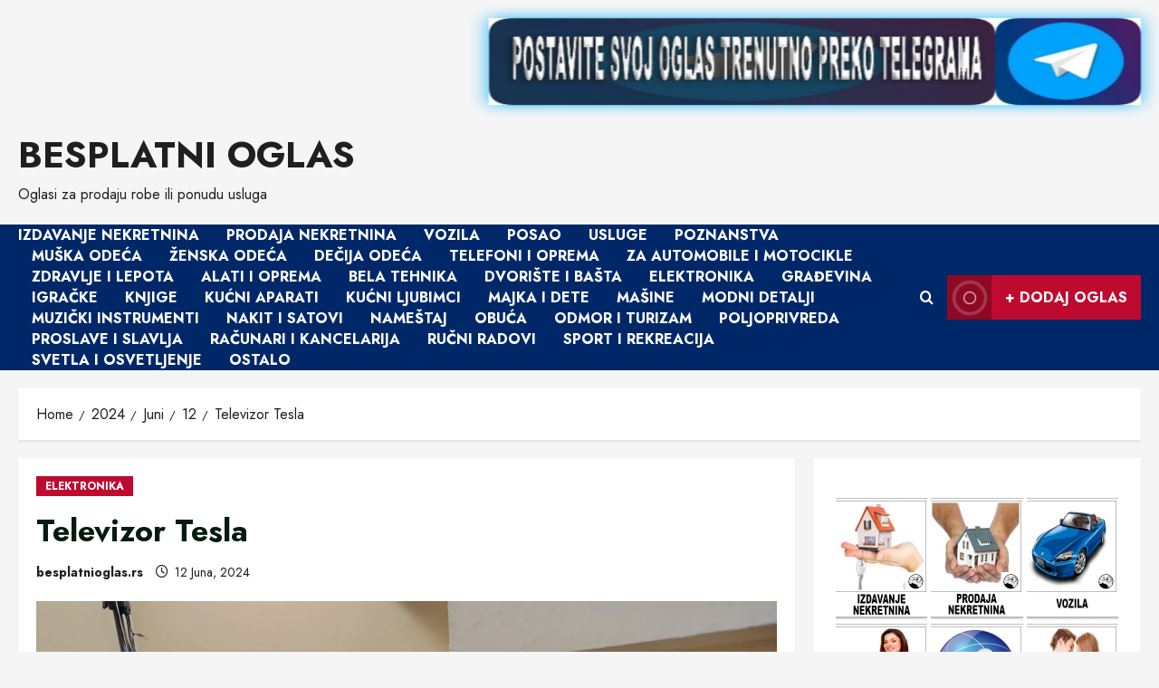

--- FILE ---
content_type: text/html; charset=UTF-8
request_url: https://besplatnioglas.rs/2024/06/12/televizor-tesla/
body_size: 32759
content:
<!doctype html>
<html lang="bs-BA" prefix="og: https://ogp.me/ns#">

<head>
  <meta charset="UTF-8">
  <meta name="viewport" content="width=device-width, initial-scale=1">
  <link rel="profile" href="http://gmpg.org/xfn/11">

  <link rel="preload" href="https://fonts.googleapis.com/css?family=Jost:400,700&#038;subset=latin&#038;display=swap" as="style" crossorigin="anonymous">
<!-- Search Engine Optimization by Rank Math - https://rankmath.com/ -->
<title>Televizor Tesla - BESPLATNI OGLAS</title>
<meta name="description" content="Prodajem televizor Tesla 32&#039; nije korišćen. Sa garancijom 5 godina"/>
<meta name="robots" content="index, follow, max-snippet:-1, max-video-preview:-1, max-image-preview:large"/>
<link rel="canonical" href="https://besplatnioglas.rs/2024/06/12/televizor-tesla/" />
<meta property="og:locale" content="bs_BA" />
<meta property="og:type" content="article" />
<meta property="og:title" content="Televizor Tesla - BESPLATNI OGLAS" />
<meta property="og:description" content="Prodajem televizor Tesla 32&#039; nije korišćen. Sa garancijom 5 godina" />
<meta property="og:url" content="https://besplatnioglas.rs/2024/06/12/televizor-tesla/" />
<meta property="og:site_name" content="BESPLATNI OGLAS" />
<meta property="article:tag" content="Televizor Tesla 32&#039; nov ne korišćen" />
<meta property="article:section" content="ELEKTRONIKA" />
<meta property="og:image" content="https://besplatnioglas.rs/wp-content/uploads/2024/06/IMG_20240520_170424-0-1024x768.jpg" />
<meta property="og:image:secure_url" content="https://besplatnioglas.rs/wp-content/uploads/2024/06/IMG_20240520_170424-0-1024x768.jpg" />
<meta property="og:image:width" content="640" />
<meta property="og:image:height" content="480" />
<meta property="og:image:alt" content="Televizor Tesla" />
<meta property="og:image:type" content="image/jpeg" />
<meta property="article:published_time" content="2024-06-12T08:07:42+00:00" />
<meta name="twitter:card" content="summary_large_image" />
<meta name="twitter:title" content="Televizor Tesla - BESPLATNI OGLAS" />
<meta name="twitter:description" content="Prodajem televizor Tesla 32&#039; nije korišćen. Sa garancijom 5 godina" />
<meta name="twitter:image" content="https://besplatnioglas.rs/wp-content/uploads/2024/06/IMG_20240520_170424-0-1024x768.jpg" />
<meta name="twitter:label1" content="Written by" />
<meta name="twitter:data1" content="Marija" />
<meta name="twitter:label2" content="Time to read" />
<meta name="twitter:data2" content="Less than a minute" />
<script type="application/ld+json" class="rank-math-schema">{"@context":"https://schema.org","@graph":[{"@type":["Person","Organization"],"@id":"https://besplatnioglas.rs/#person","name":"BESPLATNI OGLAS"},{"@type":"WebSite","@id":"https://besplatnioglas.rs/#website","url":"https://besplatnioglas.rs","name":"BESPLATNI OGLAS","publisher":{"@id":"https://besplatnioglas.rs/#person"},"inLanguage":"bs-BA"},{"@type":"ImageObject","@id":"https://besplatnioglas.rs/wp-content/uploads/2024/06/IMG_20240520_170424-0-scaled.jpg","url":"https://besplatnioglas.rs/wp-content/uploads/2024/06/IMG_20240520_170424-0-scaled.jpg","width":"2560","height":"1920","inLanguage":"bs-BA"},{"@type":"WebPage","@id":"https://besplatnioglas.rs/2024/06/12/televizor-tesla/#webpage","url":"https://besplatnioglas.rs/2024/06/12/televizor-tesla/","name":"Televizor Tesla - BESPLATNI OGLAS","datePublished":"2024-06-12T08:07:42+00:00","dateModified":"2024-06-12T08:07:42+00:00","isPartOf":{"@id":"https://besplatnioglas.rs/#website"},"primaryImageOfPage":{"@id":"https://besplatnioglas.rs/wp-content/uploads/2024/06/IMG_20240520_170424-0-scaled.jpg"},"inLanguage":"bs-BA"},{"@type":"Person","@id":"https://besplatnioglas.rs/author/besplatnioglas-rs/","name":"Marija","url":"https://besplatnioglas.rs/author/besplatnioglas-rs/","image":{"@type":"ImageObject","@id":"https://secure.gravatar.com/avatar/eb0274ececffe444166fad9176c340279b5356483b02e071d96e018d7e63dd10?s=96&amp;d=mm&amp;r=g","url":"https://secure.gravatar.com/avatar/eb0274ececffe444166fad9176c340279b5356483b02e071d96e018d7e63dd10?s=96&amp;d=mm&amp;r=g","caption":"Marija","inLanguage":"bs-BA"},"sameAs":["http://besplatnioglas.rs"]},{"@type":"BlogPosting","headline":"Televizor Tesla - BESPLATNI OGLAS","datePublished":"2024-06-12T08:07:42+00:00","dateModified":"2024-06-12T08:07:42+00:00","articleSection":"ELEKTRONIKA","author":{"@id":"https://besplatnioglas.rs/author/besplatnioglas-rs/","name":"besplatnioglas.rs"},"publisher":{"@id":"https://besplatnioglas.rs/#person"},"description":"Prodajem televizor Tesla 32&#039; nije kori\u0161\u0107en. Sa garancijom 5 godina","name":"Televizor Tesla - BESPLATNI OGLAS","@id":"https://besplatnioglas.rs/2024/06/12/televizor-tesla/#richSnippet","isPartOf":{"@id":"https://besplatnioglas.rs/2024/06/12/televizor-tesla/#webpage"},"image":{"@id":"https://besplatnioglas.rs/wp-content/uploads/2024/06/IMG_20240520_170424-0-scaled.jpg"},"inLanguage":"bs-BA","mainEntityOfPage":{"@id":"https://besplatnioglas.rs/2024/06/12/televizor-tesla/#webpage"}}]}</script>
<!-- /Rank Math WordPress SEO plugin -->

<link rel='dns-prefetch' href='//fonts.googleapis.com' />
<link href='https://fonts.googleapis.com' crossorigin='anonymous' rel='preconnect' />
<link href='https://fonts.gstatic.com' crossorigin='anonymous' rel='preconnect' />
<link rel="alternate" type="application/rss+xml" title="BESPLATNI OGLAS &raquo; novosti" href="https://besplatnioglas.rs/feed/" />
<link rel="alternate" type="application/rss+xml" title="BESPLATNI OGLAS &raquo;  novosti o komentarima" href="https://besplatnioglas.rs/comments/feed/" />
<link rel="alternate" type="application/rss+xml" title="BESPLATNI OGLAS &raquo; Televizor Tesla novosti o komentarima" href="https://besplatnioglas.rs/2024/06/12/televizor-tesla/feed/" />
<link rel="alternate" title="oEmbed (JSON)" type="application/json+oembed" href="https://besplatnioglas.rs/wp-json/oembed/1.0/embed?url=https%3A%2F%2Fbesplatnioglas.rs%2F2024%2F06%2F12%2Ftelevizor-tesla%2F" />
<link rel="alternate" title="oEmbed (XML)" type="text/xml+oembed" href="https://besplatnioglas.rs/wp-json/oembed/1.0/embed?url=https%3A%2F%2Fbesplatnioglas.rs%2F2024%2F06%2F12%2Ftelevizor-tesla%2F&#038;format=xml" />
<style id='wp-img-auto-sizes-contain-inline-css' type='text/css'>
img:is([sizes=auto i],[sizes^="auto," i]){contain-intrinsic-size:3000px 1500px}
/*# sourceURL=wp-img-auto-sizes-contain-inline-css */
</style>
<link rel='stylesheet' id='twb-open-sans-css' href='https://fonts.googleapis.com/css?family=Open+Sans%3A300%2C400%2C500%2C600%2C700%2C800&#038;display=swap&#038;ver=6.9' type='text/css' media='all' />
<link rel='stylesheet' id='twbbwg-global-css' href='https://besplatnioglas.rs/wp-content/plugins/photo-gallery/booster/assets/css/global.css?ver=1.0.0' type='text/css' media='all' />
<link rel='stylesheet' id='morenews-google-fonts-css' href='https://fonts.googleapis.com/css?family=Jost:400,700&#038;subset=latin&#038;display=swap' type='text/css' media='all' />
<style id='wp-emoji-styles-inline-css' type='text/css'>

	img.wp-smiley, img.emoji {
		display: inline !important;
		border: none !important;
		box-shadow: none !important;
		height: 1em !important;
		width: 1em !important;
		margin: 0 0.07em !important;
		vertical-align: -0.1em !important;
		background: none !important;
		padding: 0 !important;
	}
/*# sourceURL=wp-emoji-styles-inline-css */
</style>
<style id='wp-block-library-inline-css' type='text/css'>
:root{--wp-block-synced-color:#7a00df;--wp-block-synced-color--rgb:122,0,223;--wp-bound-block-color:var(--wp-block-synced-color);--wp-editor-canvas-background:#ddd;--wp-admin-theme-color:#007cba;--wp-admin-theme-color--rgb:0,124,186;--wp-admin-theme-color-darker-10:#006ba1;--wp-admin-theme-color-darker-10--rgb:0,107,160.5;--wp-admin-theme-color-darker-20:#005a87;--wp-admin-theme-color-darker-20--rgb:0,90,135;--wp-admin-border-width-focus:2px}@media (min-resolution:192dpi){:root{--wp-admin-border-width-focus:1.5px}}.wp-element-button{cursor:pointer}:root .has-very-light-gray-background-color{background-color:#eee}:root .has-very-dark-gray-background-color{background-color:#313131}:root .has-very-light-gray-color{color:#eee}:root .has-very-dark-gray-color{color:#313131}:root .has-vivid-green-cyan-to-vivid-cyan-blue-gradient-background{background:linear-gradient(135deg,#00d084,#0693e3)}:root .has-purple-crush-gradient-background{background:linear-gradient(135deg,#34e2e4,#4721fb 50%,#ab1dfe)}:root .has-hazy-dawn-gradient-background{background:linear-gradient(135deg,#faaca8,#dad0ec)}:root .has-subdued-olive-gradient-background{background:linear-gradient(135deg,#fafae1,#67a671)}:root .has-atomic-cream-gradient-background{background:linear-gradient(135deg,#fdd79a,#004a59)}:root .has-nightshade-gradient-background{background:linear-gradient(135deg,#330968,#31cdcf)}:root .has-midnight-gradient-background{background:linear-gradient(135deg,#020381,#2874fc)}:root{--wp--preset--font-size--normal:16px;--wp--preset--font-size--huge:42px}.has-regular-font-size{font-size:1em}.has-larger-font-size{font-size:2.625em}.has-normal-font-size{font-size:var(--wp--preset--font-size--normal)}.has-huge-font-size{font-size:var(--wp--preset--font-size--huge)}.has-text-align-center{text-align:center}.has-text-align-left{text-align:left}.has-text-align-right{text-align:right}.has-fit-text{white-space:nowrap!important}#end-resizable-editor-section{display:none}.aligncenter{clear:both}.items-justified-left{justify-content:flex-start}.items-justified-center{justify-content:center}.items-justified-right{justify-content:flex-end}.items-justified-space-between{justify-content:space-between}.screen-reader-text{border:0;clip-path:inset(50%);height:1px;margin:-1px;overflow:hidden;padding:0;position:absolute;width:1px;word-wrap:normal!important}.screen-reader-text:focus{background-color:#ddd;clip-path:none;color:#444;display:block;font-size:1em;height:auto;left:5px;line-height:normal;padding:15px 23px 14px;text-decoration:none;top:5px;width:auto;z-index:100000}html :where(.has-border-color){border-style:solid}html :where([style*=border-top-color]){border-top-style:solid}html :where([style*=border-right-color]){border-right-style:solid}html :where([style*=border-bottom-color]){border-bottom-style:solid}html :where([style*=border-left-color]){border-left-style:solid}html :where([style*=border-width]){border-style:solid}html :where([style*=border-top-width]){border-top-style:solid}html :where([style*=border-right-width]){border-right-style:solid}html :where([style*=border-bottom-width]){border-bottom-style:solid}html :where([style*=border-left-width]){border-left-style:solid}html :where(img[class*=wp-image-]){height:auto;max-width:100%}:where(figure){margin:0 0 1em}html :where(.is-position-sticky){--wp-admin--admin-bar--position-offset:var(--wp-admin--admin-bar--height,0px)}@media screen and (max-width:600px){html :where(.is-position-sticky){--wp-admin--admin-bar--position-offset:0px}}

/*# sourceURL=wp-block-library-inline-css */
</style><style id='wp-block-heading-inline-css' type='text/css'>
h1:where(.wp-block-heading).has-background,h2:where(.wp-block-heading).has-background,h3:where(.wp-block-heading).has-background,h4:where(.wp-block-heading).has-background,h5:where(.wp-block-heading).has-background,h6:where(.wp-block-heading).has-background{padding:1.25em 2.375em}h1.has-text-align-left[style*=writing-mode]:where([style*=vertical-lr]),h1.has-text-align-right[style*=writing-mode]:where([style*=vertical-rl]),h2.has-text-align-left[style*=writing-mode]:where([style*=vertical-lr]),h2.has-text-align-right[style*=writing-mode]:where([style*=vertical-rl]),h3.has-text-align-left[style*=writing-mode]:where([style*=vertical-lr]),h3.has-text-align-right[style*=writing-mode]:where([style*=vertical-rl]),h4.has-text-align-left[style*=writing-mode]:where([style*=vertical-lr]),h4.has-text-align-right[style*=writing-mode]:where([style*=vertical-rl]),h5.has-text-align-left[style*=writing-mode]:where([style*=vertical-lr]),h5.has-text-align-right[style*=writing-mode]:where([style*=vertical-rl]),h6.has-text-align-left[style*=writing-mode]:where([style*=vertical-lr]),h6.has-text-align-right[style*=writing-mode]:where([style*=vertical-rl]){rotate:180deg}
/*# sourceURL=https://besplatnioglas.rs/wp-includes/blocks/heading/style.min.css */
</style>
<style id='global-styles-inline-css' type='text/css'>
:root{--wp--preset--aspect-ratio--square: 1;--wp--preset--aspect-ratio--4-3: 4/3;--wp--preset--aspect-ratio--3-4: 3/4;--wp--preset--aspect-ratio--3-2: 3/2;--wp--preset--aspect-ratio--2-3: 2/3;--wp--preset--aspect-ratio--16-9: 16/9;--wp--preset--aspect-ratio--9-16: 9/16;--wp--preset--color--black: #000000;--wp--preset--color--cyan-bluish-gray: #abb8c3;--wp--preset--color--white: #ffffff;--wp--preset--color--pale-pink: #f78da7;--wp--preset--color--vivid-red: #cf2e2e;--wp--preset--color--luminous-vivid-orange: #ff6900;--wp--preset--color--luminous-vivid-amber: #fcb900;--wp--preset--color--light-green-cyan: #7bdcb5;--wp--preset--color--vivid-green-cyan: #00d084;--wp--preset--color--pale-cyan-blue: #8ed1fc;--wp--preset--color--vivid-cyan-blue: #0693e3;--wp--preset--color--vivid-purple: #9b51e0;--wp--preset--gradient--vivid-cyan-blue-to-vivid-purple: linear-gradient(135deg,rgb(6,147,227) 0%,rgb(155,81,224) 100%);--wp--preset--gradient--light-green-cyan-to-vivid-green-cyan: linear-gradient(135deg,rgb(122,220,180) 0%,rgb(0,208,130) 100%);--wp--preset--gradient--luminous-vivid-amber-to-luminous-vivid-orange: linear-gradient(135deg,rgb(252,185,0) 0%,rgb(255,105,0) 100%);--wp--preset--gradient--luminous-vivid-orange-to-vivid-red: linear-gradient(135deg,rgb(255,105,0) 0%,rgb(207,46,46) 100%);--wp--preset--gradient--very-light-gray-to-cyan-bluish-gray: linear-gradient(135deg,rgb(238,238,238) 0%,rgb(169,184,195) 100%);--wp--preset--gradient--cool-to-warm-spectrum: linear-gradient(135deg,rgb(74,234,220) 0%,rgb(151,120,209) 20%,rgb(207,42,186) 40%,rgb(238,44,130) 60%,rgb(251,105,98) 80%,rgb(254,248,76) 100%);--wp--preset--gradient--blush-light-purple: linear-gradient(135deg,rgb(255,206,236) 0%,rgb(152,150,240) 100%);--wp--preset--gradient--blush-bordeaux: linear-gradient(135deg,rgb(254,205,165) 0%,rgb(254,45,45) 50%,rgb(107,0,62) 100%);--wp--preset--gradient--luminous-dusk: linear-gradient(135deg,rgb(255,203,112) 0%,rgb(199,81,192) 50%,rgb(65,88,208) 100%);--wp--preset--gradient--pale-ocean: linear-gradient(135deg,rgb(255,245,203) 0%,rgb(182,227,212) 50%,rgb(51,167,181) 100%);--wp--preset--gradient--electric-grass: linear-gradient(135deg,rgb(202,248,128) 0%,rgb(113,206,126) 100%);--wp--preset--gradient--midnight: linear-gradient(135deg,rgb(2,3,129) 0%,rgb(40,116,252) 100%);--wp--preset--font-size--small: 13px;--wp--preset--font-size--medium: 20px;--wp--preset--font-size--large: 36px;--wp--preset--font-size--x-large: 42px;--wp--preset--spacing--20: 0.44rem;--wp--preset--spacing--30: 0.67rem;--wp--preset--spacing--40: 1rem;--wp--preset--spacing--50: 1.5rem;--wp--preset--spacing--60: 2.25rem;--wp--preset--spacing--70: 3.38rem;--wp--preset--spacing--80: 5.06rem;--wp--preset--shadow--natural: 6px 6px 9px rgba(0, 0, 0, 0.2);--wp--preset--shadow--deep: 12px 12px 50px rgba(0, 0, 0, 0.4);--wp--preset--shadow--sharp: 6px 6px 0px rgba(0, 0, 0, 0.2);--wp--preset--shadow--outlined: 6px 6px 0px -3px rgb(255, 255, 255), 6px 6px rgb(0, 0, 0);--wp--preset--shadow--crisp: 6px 6px 0px rgb(0, 0, 0);}:root { --wp--style--global--content-size: 930px;--wp--style--global--wide-size: 1400px; }:where(body) { margin: 0; }.wp-site-blocks > .alignleft { float: left; margin-right: 2em; }.wp-site-blocks > .alignright { float: right; margin-left: 2em; }.wp-site-blocks > .aligncenter { justify-content: center; margin-left: auto; margin-right: auto; }:where(.wp-site-blocks) > * { margin-block-start: 24px; margin-block-end: 0; }:where(.wp-site-blocks) > :first-child { margin-block-start: 0; }:where(.wp-site-blocks) > :last-child { margin-block-end: 0; }:root { --wp--style--block-gap: 24px; }:root :where(.is-layout-flow) > :first-child{margin-block-start: 0;}:root :where(.is-layout-flow) > :last-child{margin-block-end: 0;}:root :where(.is-layout-flow) > *{margin-block-start: 24px;margin-block-end: 0;}:root :where(.is-layout-constrained) > :first-child{margin-block-start: 0;}:root :where(.is-layout-constrained) > :last-child{margin-block-end: 0;}:root :where(.is-layout-constrained) > *{margin-block-start: 24px;margin-block-end: 0;}:root :where(.is-layout-flex){gap: 24px;}:root :where(.is-layout-grid){gap: 24px;}.is-layout-flow > .alignleft{float: left;margin-inline-start: 0;margin-inline-end: 2em;}.is-layout-flow > .alignright{float: right;margin-inline-start: 2em;margin-inline-end: 0;}.is-layout-flow > .aligncenter{margin-left: auto !important;margin-right: auto !important;}.is-layout-constrained > .alignleft{float: left;margin-inline-start: 0;margin-inline-end: 2em;}.is-layout-constrained > .alignright{float: right;margin-inline-start: 2em;margin-inline-end: 0;}.is-layout-constrained > .aligncenter{margin-left: auto !important;margin-right: auto !important;}.is-layout-constrained > :where(:not(.alignleft):not(.alignright):not(.alignfull)){max-width: var(--wp--style--global--content-size);margin-left: auto !important;margin-right: auto !important;}.is-layout-constrained > .alignwide{max-width: var(--wp--style--global--wide-size);}body .is-layout-flex{display: flex;}.is-layout-flex{flex-wrap: wrap;align-items: center;}.is-layout-flex > :is(*, div){margin: 0;}body .is-layout-grid{display: grid;}.is-layout-grid > :is(*, div){margin: 0;}body{padding-top: 0px;padding-right: 0px;padding-bottom: 0px;padding-left: 0px;}a:where(:not(.wp-element-button)){text-decoration: none;}:root :where(.wp-element-button, .wp-block-button__link){background-color: #32373c;border-radius: 0;border-width: 0;color: #fff;font-family: inherit;font-size: inherit;font-style: inherit;font-weight: inherit;letter-spacing: inherit;line-height: inherit;padding-top: calc(0.667em + 2px);padding-right: calc(1.333em + 2px);padding-bottom: calc(0.667em + 2px);padding-left: calc(1.333em + 2px);text-decoration: none;text-transform: inherit;}.has-black-color{color: var(--wp--preset--color--black) !important;}.has-cyan-bluish-gray-color{color: var(--wp--preset--color--cyan-bluish-gray) !important;}.has-white-color{color: var(--wp--preset--color--white) !important;}.has-pale-pink-color{color: var(--wp--preset--color--pale-pink) !important;}.has-vivid-red-color{color: var(--wp--preset--color--vivid-red) !important;}.has-luminous-vivid-orange-color{color: var(--wp--preset--color--luminous-vivid-orange) !important;}.has-luminous-vivid-amber-color{color: var(--wp--preset--color--luminous-vivid-amber) !important;}.has-light-green-cyan-color{color: var(--wp--preset--color--light-green-cyan) !important;}.has-vivid-green-cyan-color{color: var(--wp--preset--color--vivid-green-cyan) !important;}.has-pale-cyan-blue-color{color: var(--wp--preset--color--pale-cyan-blue) !important;}.has-vivid-cyan-blue-color{color: var(--wp--preset--color--vivid-cyan-blue) !important;}.has-vivid-purple-color{color: var(--wp--preset--color--vivid-purple) !important;}.has-black-background-color{background-color: var(--wp--preset--color--black) !important;}.has-cyan-bluish-gray-background-color{background-color: var(--wp--preset--color--cyan-bluish-gray) !important;}.has-white-background-color{background-color: var(--wp--preset--color--white) !important;}.has-pale-pink-background-color{background-color: var(--wp--preset--color--pale-pink) !important;}.has-vivid-red-background-color{background-color: var(--wp--preset--color--vivid-red) !important;}.has-luminous-vivid-orange-background-color{background-color: var(--wp--preset--color--luminous-vivid-orange) !important;}.has-luminous-vivid-amber-background-color{background-color: var(--wp--preset--color--luminous-vivid-amber) !important;}.has-light-green-cyan-background-color{background-color: var(--wp--preset--color--light-green-cyan) !important;}.has-vivid-green-cyan-background-color{background-color: var(--wp--preset--color--vivid-green-cyan) !important;}.has-pale-cyan-blue-background-color{background-color: var(--wp--preset--color--pale-cyan-blue) !important;}.has-vivid-cyan-blue-background-color{background-color: var(--wp--preset--color--vivid-cyan-blue) !important;}.has-vivid-purple-background-color{background-color: var(--wp--preset--color--vivid-purple) !important;}.has-black-border-color{border-color: var(--wp--preset--color--black) !important;}.has-cyan-bluish-gray-border-color{border-color: var(--wp--preset--color--cyan-bluish-gray) !important;}.has-white-border-color{border-color: var(--wp--preset--color--white) !important;}.has-pale-pink-border-color{border-color: var(--wp--preset--color--pale-pink) !important;}.has-vivid-red-border-color{border-color: var(--wp--preset--color--vivid-red) !important;}.has-luminous-vivid-orange-border-color{border-color: var(--wp--preset--color--luminous-vivid-orange) !important;}.has-luminous-vivid-amber-border-color{border-color: var(--wp--preset--color--luminous-vivid-amber) !important;}.has-light-green-cyan-border-color{border-color: var(--wp--preset--color--light-green-cyan) !important;}.has-vivid-green-cyan-border-color{border-color: var(--wp--preset--color--vivid-green-cyan) !important;}.has-pale-cyan-blue-border-color{border-color: var(--wp--preset--color--pale-cyan-blue) !important;}.has-vivid-cyan-blue-border-color{border-color: var(--wp--preset--color--vivid-cyan-blue) !important;}.has-vivid-purple-border-color{border-color: var(--wp--preset--color--vivid-purple) !important;}.has-vivid-cyan-blue-to-vivid-purple-gradient-background{background: var(--wp--preset--gradient--vivid-cyan-blue-to-vivid-purple) !important;}.has-light-green-cyan-to-vivid-green-cyan-gradient-background{background: var(--wp--preset--gradient--light-green-cyan-to-vivid-green-cyan) !important;}.has-luminous-vivid-amber-to-luminous-vivid-orange-gradient-background{background: var(--wp--preset--gradient--luminous-vivid-amber-to-luminous-vivid-orange) !important;}.has-luminous-vivid-orange-to-vivid-red-gradient-background{background: var(--wp--preset--gradient--luminous-vivid-orange-to-vivid-red) !important;}.has-very-light-gray-to-cyan-bluish-gray-gradient-background{background: var(--wp--preset--gradient--very-light-gray-to-cyan-bluish-gray) !important;}.has-cool-to-warm-spectrum-gradient-background{background: var(--wp--preset--gradient--cool-to-warm-spectrum) !important;}.has-blush-light-purple-gradient-background{background: var(--wp--preset--gradient--blush-light-purple) !important;}.has-blush-bordeaux-gradient-background{background: var(--wp--preset--gradient--blush-bordeaux) !important;}.has-luminous-dusk-gradient-background{background: var(--wp--preset--gradient--luminous-dusk) !important;}.has-pale-ocean-gradient-background{background: var(--wp--preset--gradient--pale-ocean) !important;}.has-electric-grass-gradient-background{background: var(--wp--preset--gradient--electric-grass) !important;}.has-midnight-gradient-background{background: var(--wp--preset--gradient--midnight) !important;}.has-small-font-size{font-size: var(--wp--preset--font-size--small) !important;}.has-medium-font-size{font-size: var(--wp--preset--font-size--medium) !important;}.has-large-font-size{font-size: var(--wp--preset--font-size--large) !important;}.has-x-large-font-size{font-size: var(--wp--preset--font-size--x-large) !important;}
:root :where(.wp-block-heading){line-height: 1.3;}
/*# sourceURL=global-styles-inline-css */
</style>

<link rel='stylesheet' id='usp_style-css' href='https://besplatnioglas.rs/wp-content/plugins/user-submitted-posts/resources/usp.css?ver=20260113' type='text/css' media='all' />
<link rel='stylesheet' id='bwg_fonts-css' href='https://besplatnioglas.rs/wp-content/plugins/photo-gallery/css/bwg-fonts/fonts.css?ver=0.0.1' type='text/css' media='all' />
<link rel='stylesheet' id='sumoselect-css' href='https://besplatnioglas.rs/wp-content/plugins/photo-gallery/css/sumoselect.min.css?ver=3.4.6' type='text/css' media='all' />
<link rel='stylesheet' id='mCustomScrollbar-css' href='https://besplatnioglas.rs/wp-content/plugins/photo-gallery/css/jquery.mCustomScrollbar.min.css?ver=3.1.5' type='text/css' media='all' />
<link rel='stylesheet' id='bwg_frontend-css' href='https://besplatnioglas.rs/wp-content/plugins/photo-gallery/css/styles.min.css?ver=1.8.35' type='text/css' media='all' />
<link rel='stylesheet' id='wp_automatic_gallery_style-css' href='https://besplatnioglas.rs/wp-content/plugins/wp-automatic/css/wp-automatic.css?ver=1.0.0' type='text/css' media='all' />
<link rel='stylesheet' id='bootstrap-css' href='https://besplatnioglas.rs/wp-content/themes/morenews/assets/bootstrap/css/bootstrap.min.css?ver=1.1.18' type='text/css' media='all' />
<link rel='stylesheet' id='morenews-style-css' href='https://besplatnioglas.rs/wp-content/themes/morenews/style.min.css?ver=1.1.18' type='text/css' media='all' />
<style id='morenews-style-inline-css' type='text/css'>
body.aft-dark-mode #sidr,body.aft-dark-mode,body.aft-dark-mode.custom-background,body.aft-dark-mode #af-preloader{background-color:#000000;} body.aft-default-mode #sidr,body.aft-default-mode #af-preloader,body.aft-default-mode{background-color:#f5f5f5;} .frm_style_formidable-style.with_frm_style .frm_compact .frm_dropzone.dz-clickable .dz-message,.frm_style_formidable-style.with_frm_style input[type=submit],.frm_style_formidable-style.with_frm_style .frm_submit input[type=button],.frm_style_formidable-style.with_frm_style .frm_submit button,.frm_form_submit_style,.frm_style_formidable-style.with_frm_style .frm-edit-page-btn,.woocommerce #respond input#submit.disabled,.woocommerce #respond input#submit:disabled,.woocommerce #respond input#submit:disabled[disabled],.woocommerce a.button.disabled,.woocommerce a.button:disabled,.woocommerce a.button:disabled[disabled],.woocommerce button.button.disabled,.woocommerce button.button:disabled,.woocommerce button.button:disabled[disabled],.woocommerce input.button.disabled,.woocommerce input.button:disabled,.woocommerce input.button:disabled[disabled],.woocommerce #respond input#submit,.woocommerce a.button,.woocommerce button.button,.woocommerce input.button,.woocommerce #respond input#submit.alt,.woocommerce a.button.alt,.woocommerce button.button.alt,.woocommerce input.button.alt,.woocommerce-account .addresses .title .edit,:root .wc-block-featured-product__link :where(.wp-element-button,.wp-block-button__link),:root .wc-block-featured-category__link :where(.wp-element-button,.wp-block-button__link),hustle-button,button.wc-block-mini-cart__button,.wc-block-checkout .wp-block-button__link,.wp-block-button.wc-block-components-product-button .wp-block-button__link,.wc-block-grid__product-add-to-cart.wp-block-button .wp-block-button__link,body .wc-block-components-button,.wc-block-grid .wp-block-button__link,.woocommerce-notices-wrapper .button,body .woocommerce-notices-wrapper .button:hover,body.woocommerce .single_add_to_cart_button.button:hover,body.woocommerce a.button.add_to_cart_button:hover,.widget-title-fill-and-border .morenews-widget .wp-block-search__label,.widget-title-fill-and-border .morenews-widget .wp-block-group .wp-block-heading,.widget-title-fill-and-no-border .morenews-widget .wp-block-search__label,.widget-title-fill-and-no-border .morenews-widget .wp-block-group .wp-block-heading,.widget-title-fill-and-border .wp_post_author_widget .widget-title .header-after,.widget-title-fill-and-border .widget-title .heading-line,.widget-title-fill-and-border .aft-posts-tabs-panel .nav-tabs>li>a.active,.widget-title-fill-and-border .aft-main-banner-wrapper .widget-title .heading-line ,.widget-title-fill-and-no-border .wp_post_author_widget .widget-title .header-after,.widget-title-fill-and-no-border .widget-title .heading-line,.widget-title-fill-and-no-border .aft-posts-tabs-panel .nav-tabs>li>a.active,.widget-title-fill-and-no-border .aft-main-banner-wrapper .widget-title .heading-line,a.sidr-class-sidr-button-close,body.widget-title-border-bottom .header-after1 .heading-line-before,body.widget-title-border-bottom .widget-title .heading-line-before,.widget-title-border-center .morenews-widget .wp-block-search__label::after,.widget-title-border-center .morenews-widget .wp-block-group .wp-block-heading::after,.widget-title-border-center .wp_post_author_widget .widget-title .heading-line-before,.widget-title-border-center .aft-posts-tabs-panel .nav-tabs>li>a.active::after,.widget-title-border-center .wp_post_author_widget .widget-title .header-after::after,.widget-title-border-center .widget-title .heading-line-after,.widget-title-border-bottom .morenews-widget .wp-block-search__label::after,.widget-title-border-bottom .morenews-widget .wp-block-group .wp-block-heading::after,.widget-title-border-bottom .heading-line::before,.widget-title-border-bottom .wp-post-author-wrap .header-after::before,.widget-title-border-bottom .aft-posts-tabs-panel .nav-tabs>li>a.active span::after,.aft-dark-mode .is-style-fill a.wp-block-button__link:not(.has-background),.aft-default-mode .is-style-fill a.wp-block-button__link:not(.has-background),#reading-progress-bar,a.comment-reply-link,body.aft-default-mode .reply a,body.aft-dark-mode .reply a,.aft-popular-taxonomies-lists span::before ,#loader-wrapper div,span.heading-line::before,.wp-post-author-wrap .header-after::before,body.aft-dark-mode input[type="button"],body.aft-dark-mode input[type="reset"],body.aft-dark-mode input[type="submit"],body.aft-dark-mode .inner-suscribe input[type=submit],body.aft-default-mode input[type="button"],body.aft-default-mode input[type="reset"],body.aft-default-mode input[type="submit"],body.aft-default-mode .inner-suscribe input[type=submit],.woocommerce-product-search button[type="submit"],input.search-submit,.wp-block-search__button,.af-youtube-slider .af-video-wrap .af-bg-play i,.af-youtube-video-list .entry-header-yt-video-wrapper .af-yt-video-play i,.af-post-format i,body .btn-style1 a:visited,body .btn-style1 a,body span.post-page-numbers.current,body .morenews-pagination .nav-links .page-numbers.current,body #scroll-up,button,a.author-button.primary,.morenews-reaction-button .reaction-percentage,h3.morenews-subtitle:after,body article.sticky .read-single:before,.aft-readmore-wrapper a.aft-readmore:hover,body.aft-dark-mode .aft-readmore-wrapper a.aft-readmore:hover,footer.site-footer .aft-readmore-wrapper a.aft-readmore:hover,.aft-readmore-wrapper a.aft-readmore:hover,body .trending-posts-vertical .trending-no{background-color:#002868;} div.wpforms-container-full button[type=submit]:hover,div.wpforms-container-full button[type=submit]:not(:hover):not(:active){background-color:#002868 !important;} .grid-design-texts-over-image .aft-readmore-wrapper a.aft-readmore:hover,.aft-readmore-wrapper a.aft-readmore:hover,body.aft-dark-mode .aft-readmore-wrapper a.aft-readmore:hover,body.aft-default-mode .aft-readmore-wrapper a.aft-readmore:hover,a.author-button.primary,.morenews-post-badge,body.single .entry-header .aft-post-excerpt-and-meta .post-excerpt,body.aft-dark-mode.single span.tags-links a:hover,.morenews-pagination .nav-links .page-numbers.current,.aft-readmore-wrapper a.aft-readmore:hover,p.awpa-more-posts a:hover,.wp-post-author-meta .wp-post-author-meta-more-posts a.awpa-more-posts:hover{border-color:#002868;} body:not(.rtl) .aft-popular-taxonomies-lists span::after{border-left-color:#002868;} body.rtl .aft-popular-taxonomies-lists span::after{border-right-color:#002868;} .widget-title-fill-and-no-border .morenews-widget .wp-block-search__label::after,.widget-title-fill-and-no-border .morenews-widget .wp-block-group .wp-block-heading::after,.widget-title-fill-and-no-border .aft-posts-tabs-panel .nav-tabs>li a.active::after,.widget-title-fill-and-no-border .morenews-widget .widget-title::before,.widget-title-fill-and-no-border .morenews-customizer .widget-title::before{border-top-color:#002868;} .woocommerce div.product .woocommerce-tabs ul.tabs li.active,#scroll-up::after,.aft-dark-mode #loader,.aft-default-mode #loader{border-bottom-color:#002868;} footer.site-footer .wp-calendar-nav a:hover,footer.site-footer .wp-block-latest-comments__comment-meta a:hover,.aft-dark-mode .tagcloud a:hover,.aft-dark-mode .widget ul.menu >li a:hover,.aft-dark-mode .widget > ul > li a:hover,.banner-exclusive-posts-wrapper a:hover,.list-style .read-title h3 a:hover,.grid-design-default .read-title h3 a:hover,body.aft-dark-mode .banner-exclusive-posts-wrapper a:hover,body.aft-dark-mode .banner-exclusive-posts-wrapper a:visited:hover,body.aft-default-mode .banner-exclusive-posts-wrapper a:hover,body.aft-default-mode .banner-exclusive-posts-wrapper a:visited:hover,body.wp-post-author-meta .awpa-display-name a:hover,.widget_text a ,.post-description a:not(.aft-readmore),.post-description a:not(.aft-readmore):visited,.wp_post_author_widget .wp-post-author-meta .awpa-display-name a:hover,.wp-post-author-meta .wp-post-author-meta-more-posts a.awpa-more-posts:hover,body.aft-default-mode .af-breadcrumbs a:hover,body.aft-dark-mode .af-breadcrumbs a:hover,body .wp-block-latest-comments li.wp-block-latest-comments__comment a:hover,body .site-footer .color-pad .read-title h3 a:hover,body.aft-dark-mode #secondary .morenews-widget ul[class*="wp-block-"] a:hover,body.aft-dark-mode #secondary .morenews-widget ol[class*="wp-block-"] a:hover,body.aft-dark-mode a.post-edit-link:hover,body.aft-default-mode #secondary .morenews-widget ul[class*="wp-block-"] a:hover,body.aft-default-mode #secondary .morenews-widget ol[class*="wp-block-"] a:hover,body.aft-default-mode a.post-edit-link:hover,body.aft-default-mode #secondary .widget > ul > li a:hover,body.aft-default-mode footer.comment-meta a:hover,body.aft-dark-mode footer.comment-meta a:hover,body.aft-default-mode .comment-form a:hover,body.aft-dark-mode .comment-form a:hover,body.aft-dark-mode .entry-content > .wp-block-tag-cloud a:not(.has-text-color):hover,body.aft-default-mode .entry-content > .wp-block-tag-cloud a:not(.has-text-color):hover,body.aft-dark-mode .entry-content .wp-block-archives-list.wp-block-archives a:not(.has-text-color):hover,body.aft-default-mode .entry-content .wp-block-archives-list.wp-block-archives a:not(.has-text-color):hover,body.aft-dark-mode .entry-content .wp-block-latest-posts a:not(.has-text-color):hover,body.aft-dark-mode .entry-content .wp-block-categories-list.wp-block-categories a:not(.has-text-color):hover,body.aft-default-mode .entry-content .wp-block-latest-posts a:not(.has-text-color):hover,body.aft-default-mode .entry-content .wp-block-categories-list.wp-block-categories a:not(.has-text-color):hover,.aft-default-mode .wp-block-archives-list.wp-block-archives a:not(.has-text-color):hover,.aft-default-mode .wp-block-latest-posts a:not(.has-text-color):hover,.aft-default-mode .wp-block-categories-list.wp-block-categories a:not(.has-text-color):hover,.aft-default-mode .wp-block-latest-comments li.wp-block-latest-comments__comment a:hover,.aft-dark-mode .wp-block-archives-list.wp-block-archives a:not(.has-text-color):hover,.aft-dark-mode .wp-block-latest-posts a:not(.has-text-color):hover,.aft-dark-mode .wp-block-categories-list.wp-block-categories a:not(.has-text-color):hover,.aft-dark-mode .wp-block-latest-comments li.wp-block-latest-comments__comment a:hover,body.aft-dark-mode .morenews-pagination .nav-links a.page-numbers:hover,body.aft-default-mode .morenews-pagination .nav-links a.page-numbers:hover,body.aft-default-mode .aft-popular-taxonomies-lists ul li a:hover ,body.aft-dark-mode .aft-popular-taxonomies-lists ul li a:hover,body.aft-dark-mode .wp-calendar-nav a,body .entry-content > .wp-block-heading:not(.has-link-color):not(.wp-block-post-title) a,body .entry-content > ul a,body .entry-content > ol a,body .entry-content > p:not(.has-link-color) a ,body.aft-default-mode p.logged-in-as a,body.aft-dark-mode p.logged-in-as a,body.aft-dark-mode .woocommerce-loop-product__title:hover,body.aft-default-mode .woocommerce-loop-product__title:hover,a:hover,p a,.stars a:active,.stars a:focus,.morenews-widget.widget_text a,a.author-website:hover,.author-box-content a.author-posts-link:hover,body .morenews-sponsor a,body .morenews-source a,body.aft-default-mode .wp-block-latest-comments li.wp-block-latest-comments__comment a:hover,body.aft-dark-mode .wp-block-latest-comments li.wp-block-latest-comments__comment a:hover,.entry-content .wp-block-latest-comments a:not(.has-text-color):hover,.wc-block-grid__product .wc-block-grid__product-link:focus,body.aft-default-mode .entry-content .wp-block-heading:not(.has-link-color):not(.wp-block-post-title) a,body.aft-dark-mode .entry-content .wp-block-heading:not(.has-link-color):not(.wp-block-post-title) a,body.aft-default-mode .comment-content a,body.aft-dark-mode .comment-content a,body.aft-default-mode .post-excerpt a,body.aft-dark-mode .post-excerpt a,body.aft-default-mode .wp-block-tag-cloud a:hover,body.aft-default-mode .tagcloud a:hover,body.aft-default-mode.single span.tags-links a:hover,body.aft-default-mode p.awpa-more-posts a:hover,body.aft-default-mode p.awpa-website a:hover ,body.aft-default-mode .wp-post-author-meta h4 a:hover,body.aft-default-mode .widget ul.menu >li a:hover,body.aft-default-mode .widget > ul > li a:hover,body.aft-default-mode .nav-links a:hover,body.aft-default-mode ul.trail-items li a:hover,body.aft-dark-mode .wp-block-tag-cloud a:hover,body.aft-dark-mode .tagcloud a:hover,body.aft-dark-mode.single span.tags-links a:hover,body.aft-dark-mode p.awpa-more-posts a:hover,body.aft-dark-mode p.awpa-website a:hover ,body.aft-dark-mode .widget ul.menu >li a:hover,body.aft-dark-mode .nav-links a:hover,body.aft-dark-mode ul.trail-items li a:hover{color:#002868;} @media only screen and (min-width:992px){body.aft-default-mode .morenews-header .main-navigation .menu-desktop > ul > li:hover > a:before,body.aft-default-mode .morenews-header .main-navigation .menu-desktop > ul > li.current-menu-item > a:before{background-color:#002868;} } .woocommerce-product-search button[type="submit"],input.search-submit{background-color:#002868;} .aft-dark-mode .entry-content a:hover,.aft-dark-mode .entry-content a:focus,.aft-dark-mode .entry-content a:active,.wp-calendar-nav a,#wp-calendar tbody td a,body.aft-dark-mode #wp-calendar tbody td#today,body.aft-default-mode #wp-calendar tbody td#today,body.aft-default-mode .entry-content .wp-block-heading:not(.has-link-color):not(.wp-block-post-title) a,body.aft-dark-mode .entry-content .wp-block-heading:not(.has-link-color):not(.wp-block-post-title) a,body .entry-content > ul a,body .entry-content > ul a:visited,body .entry-content > ol a,body .entry-content > ol a:visited,body .entry-content > p:not(.has-link-color) a,body .entry-content > p:not(.has-link-color) a:visited{color:#002868;} .woocommerce-product-search button[type="submit"],input.search-submit,body.single span.tags-links a:hover,body .entry-content .wp-block-heading:not(.has-link-color):not(.wp-block-post-title) a,body .entry-content > ul a,body .entry-content > ul a:visited,body .entry-content > ol a,body .entry-content > ol a:visited,body .entry-content > p:not(.has-link-color) a,body .entry-content > p:not(.has-link-color) a:visited{border-color:#002868;} @media only screen and (min-width:993px){.main-navigation .menu-desktop > li.current-menu-item::after,.main-navigation .menu-desktop > ul > li.current-menu-item::after,.main-navigation .menu-desktop > li::after,.main-navigation .menu-desktop > ul > li::after{background-color:#002868;} } .site-branding .site-title{font-family:'Jost','Noto Sans','Noto Sans CJK SC','Noto Sans JP','Noto Sans KR',system-ui,-apple-system,'Segoe UI',Roboto,'Helvetica Neue',Arial,sans-serif,'Apple Color Emoji','Segoe UI Emoji','Segoe UI Symbol';} body,button,input,select,optgroup,.cat-links li a,.min-read,.af-social-contacts .social-widget-menu .screen-reader-text,textarea{font-family:'Jost','Noto Sans','Noto Sans CJK SC','Noto Sans JP','Noto Sans KR',system-ui,-apple-system,'Segoe UI',Roboto,'Helvetica Neue',Arial,sans-serif,'Apple Color Emoji','Segoe UI Emoji','Segoe UI Symbol';} .wp-block-tag-cloud a,.tagcloud a,body span.hustle-title,.wp-block-blockspare-blockspare-tabs .bs-tabs-title-list li a.bs-tab-title,.navigation.post-navigation .nav-links a,div.custom-menu-link > a,.exclusive-posts .exclusive-now span,.aft-popular-taxonomies-lists span,.exclusive-posts a,.aft-posts-tabs-panel .nav-tabs>li>a,.widget-title-border-bottom .aft-posts-tabs-panel .nav-tabs>li>a,.nav-tabs>li,.widget ul ul li,.widget ul.menu >li ,.widget > ul > li,.wp-block-search__label,.wp-block-latest-posts.wp-block-latest-posts__list li,.wp-block-latest-comments li.wp-block-latest-comments__comment,.wp-block-group ul li a,.main-navigation ul li a,h1,h2,h3,h4,h5,h6{font-family:'Jost','Noto Sans','Noto Sans CJK SC','Noto Sans JP','Noto Sans KR',system-ui,-apple-system,'Segoe UI',Roboto,'Helvetica Neue',Arial,sans-serif,'Apple Color Emoji','Segoe UI Emoji','Segoe UI Symbol';} .container-wrapper .elementor{max-width:100%;} .full-width-content .elementor-section-stretched,.align-content-left .elementor-section-stretched,.align-content-right .elementor-section-stretched{max-width:100%;left:0 !important;}
/*# sourceURL=morenews-style-inline-css */
</style>
<link rel='stylesheet' id='newslight-css' href='https://besplatnioglas.rs/wp-content/themes/newslight/style.css?ver=1.1.18' type='text/css' media='all' />
<link rel='stylesheet' id='aft-icons-css' href='https://besplatnioglas.rs/wp-content/themes/morenews/assets/icons/style.css?ver=6.9' type='text/css' media='all' />
<link rel='stylesheet' id='slick-css' href='https://besplatnioglas.rs/wp-content/themes/morenews/assets/slick/css/slick.min.css?ver=6.9' type='text/css' media='all' />
<link rel='stylesheet' id='sidr-css' href='https://besplatnioglas.rs/wp-content/themes/morenews/assets/sidr/css/jquery.sidr.dark.css?ver=6.9' type='text/css' media='all' />
<link rel='stylesheet' id='magnific-popup-css' href='https://besplatnioglas.rs/wp-content/themes/morenews/assets/magnific-popup/magnific-popup.css?ver=6.9' type='text/css' media='all' />
<link rel='stylesheet' id='pwaforwp-style-css' href='https://besplatnioglas.rs/wp-content/plugins/pwa-for-wp/assets/css/pwaforwp-main.min.css?ver=1.7.83' type='text/css' media='all' />
<script type="text/javascript" src="https://besplatnioglas.rs/wp-includes/js/jquery/jquery.min.js?ver=3.7.1" id="jquery-core-js"></script>
<script type="text/javascript" src="https://besplatnioglas.rs/wp-includes/js/jquery/jquery-migrate.min.js?ver=3.4.1" id="jquery-migrate-js"></script>
<script type="text/javascript" src="https://besplatnioglas.rs/wp-content/plugins/photo-gallery/booster/assets/js/circle-progress.js?ver=1.2.2" id="twbbwg-circle-js"></script>
<script type="text/javascript" id="twbbwg-global-js-extra">
/* <![CDATA[ */
var twb = {"nonce":"388903f3b5","ajax_url":"https://besplatnioglas.rs/wp-admin/admin-ajax.php","plugin_url":"https://besplatnioglas.rs/wp-content/plugins/photo-gallery/booster","href":"https://besplatnioglas.rs/wp-admin/admin.php?page=twbbwg_photo-gallery"};
var twb = {"nonce":"388903f3b5","ajax_url":"https://besplatnioglas.rs/wp-admin/admin-ajax.php","plugin_url":"https://besplatnioglas.rs/wp-content/plugins/photo-gallery/booster","href":"https://besplatnioglas.rs/wp-admin/admin.php?page=twbbwg_photo-gallery"};
//# sourceURL=twbbwg-global-js-extra
/* ]]> */
</script>
<script type="text/javascript" src="https://besplatnioglas.rs/wp-content/plugins/photo-gallery/booster/assets/js/global.js?ver=1.0.0" id="twbbwg-global-js"></script>
<script type="text/javascript" src="https://besplatnioglas.rs/wp-content/plugins/user-submitted-posts/resources/jquery.cookie.js?ver=20260113" id="usp_cookie-js"></script>
<script type="text/javascript" src="https://besplatnioglas.rs/wp-content/plugins/user-submitted-posts/resources/jquery.parsley.min.js?ver=20260113" id="usp_parsley-js"></script>
<script type="text/javascript" src="https://besplatnioglas.rs/wp-content/plugins/photo-gallery/js/jquery.sumoselect.min.js?ver=3.4.6" id="sumoselect-js"></script>
<script type="text/javascript" src="https://besplatnioglas.rs/wp-content/plugins/photo-gallery/js/tocca.min.js?ver=2.0.9" id="bwg_mobile-js"></script>
<script type="text/javascript" src="https://besplatnioglas.rs/wp-content/plugins/photo-gallery/js/jquery.mCustomScrollbar.concat.min.js?ver=3.1.5" id="mCustomScrollbar-js"></script>
<script type="text/javascript" src="https://besplatnioglas.rs/wp-content/plugins/photo-gallery/js/jquery.fullscreen.min.js?ver=0.6.0" id="jquery-fullscreen-js"></script>
<script type="text/javascript" id="bwg_frontend-js-extra">
/* <![CDATA[ */
var bwg_objectsL10n = {"bwg_field_required":"field is required.","bwg_mail_validation":"This is not a valid email address.","bwg_search_result":"There are no images matching your search.","bwg_select_tag":"Select Tag","bwg_order_by":"Order By","bwg_search":"Search","bwg_show_ecommerce":"Show Ecommerce","bwg_hide_ecommerce":"Hide Ecommerce","bwg_show_comments":"Show Comments","bwg_hide_comments":"Hide Comments","bwg_restore":"Restore","bwg_maximize":"Maximize","bwg_fullscreen":"Fullscreen","bwg_exit_fullscreen":"Exit Fullscreen","bwg_search_tag":"SEARCH...","bwg_tag_no_match":"No tags found","bwg_all_tags_selected":"All tags selected","bwg_tags_selected":"tags selected","play":"Play","pause":"Pause","is_pro":"","bwg_play":"Play","bwg_pause":"Pause","bwg_hide_info":"Hide info","bwg_show_info":"Show info","bwg_hide_rating":"Hide rating","bwg_show_rating":"Show rating","ok":"Ok","cancel":"Cancel","select_all":"Select all","lazy_load":"0","lazy_loader":"https://besplatnioglas.rs/wp-content/plugins/photo-gallery/images/ajax_loader.png","front_ajax":"0","bwg_tag_see_all":"see all tags","bwg_tag_see_less":"see less tags"};
//# sourceURL=bwg_frontend-js-extra
/* ]]> */
</script>
<script type="text/javascript" src="https://besplatnioglas.rs/wp-content/plugins/photo-gallery/js/scripts.min.js?ver=1.8.35" id="bwg_frontend-js"></script>
<script type="text/javascript" src="https://besplatnioglas.rs/wp-content/plugins/wp-automatic/js/main-front.js?ver=6.9" id="wp_automatic_gallery-js"></script>
<script type="text/javascript" src="https://besplatnioglas.rs/wp-content/themes/morenews/assets/jquery.cookie.js?ver=6.9" id="jquery-cookie-js"></script>
<script type="text/javascript" src="https://besplatnioglas.rs/wp-content/themes/morenews/assets/background-script.js?ver=1.1.18" id="morenews-background-script-js"></script>
<link rel="https://api.w.org/" href="https://besplatnioglas.rs/wp-json/" /><link rel="alternate" title="JSON" type="application/json" href="https://besplatnioglas.rs/wp-json/wp/v2/posts/11814" />
<link rel='shortlink' href='https://besplatnioglas.rs/?p=11814' />
<link rel="pingback" href="https://besplatnioglas.rs/xmlrpc.php">    <style type="text/css">
            .site-title a,
      .site-header .site-branding .site-title a:visited,
      .site-header .site-branding .site-title a:hover,
      .site-description {
        color: #1f1f1f      }

      body.aft-dark-mode .site-title a,
      body.aft-dark-mode .site-header .site-branding .site-title a:visited,
      body.aft-dark-mode .site-header .site-branding .site-title a:hover,
      body.aft-dark-mode .site-description {
        color: #ffffff;
      }

      .header-layout-3 .site-header .site-branding .site-title,
      .site-branding .site-title {
        font-size: 40px;
      }

      @media only screen and (max-width: 640px) {
        .site-branding .site-title {
          font-size: 2.75rem;

        }
      }

      /* @media only screen and (max-width: 375px) {
                    .site-branding .site-title {
                        font-size: 32px;

                    }
                } */

          </style>
<a href="https://besplatnioglas.rs/besplatni-oglasi-telegram/" target="_blank">
    <img src="https://besplatnioglas.rs/wp-content/uploads/2026/01/TELEGRAM01.jpg"
         alt="Telegram oglas"
         style="
           position:fixed;
           top:20px;
           right:20px;
           z-index:9999;
           display:block;
           transform: scale(0.8) scaleX(1.5);
           transform-origin: top right;
           transition: transform .25s ease, box-shadow .25s ease;
           box-shadow:0 0 18px rgba(0,180,255,0.9);
         "
         onmouseover="this.style.transform='scale(0.88) scaleX(1.5)'; this.style.boxShadow='0 0 35px rgba(0,180,255,1)';"
         onmouseout="this.style.transform='scale(0.8) scaleX(1.5)'; this.style.boxShadow='0 0 18px rgba(0,180,255,0.9)';">
</a>
















<meta name="yandex-verification" content="feb877bf5807b3cb" />
<meta name="google-site-verification" content="aHW_YutOnVQAqGDDNgMtR3tC6cf2EN-oUb8MwsyZSoU" />
<meta name="google-site-verification" content="tnE3vimzQ6vMx7T7x1rNDnipIrzkaKg1-Do9Q_SdQWo" />

<script async src="https://pagead2.googlesyndication.com/pagead/js/adsbygoogle.js?client=ca-pub-6325794675158279"
     crossorigin="anonymous"></script>














<link rel="icon" href="https://besplatnioglas.rs/wp-content/uploads/2024/02/0-besplatni-oglas-150x150.jpg" sizes="32x32" />
<link rel="icon" href="https://besplatnioglas.rs/wp-content/uploads/2024/02/0-besplatni-oglas.jpg" sizes="192x192" />
<meta name="msapplication-TileImage" content="https://besplatnioglas.rs/wp-content/uploads/2024/02/0-besplatni-oglas.jpg" />
<meta name="pwaforwp" content="wordpress-plugin"/>
        <meta name="theme-color" content="#D5E0EB">
        <meta name="apple-mobile-web-app-title" content="BESPLATNI OGLAS">
        <meta name="application-name" content="BESPLATNI OGLAS">
        <meta name="apple-mobile-web-app-capable" content="yes">
        <meta name="apple-mobile-web-app-status-bar-style" content="default">
        <meta name="mobile-web-app-capable" content="yes">
        <meta name="apple-touch-fullscreen" content="yes">
<link rel="apple-touch-icon" sizes="192x192" href="https://besplatnioglas.rs/wp-content/plugins/pwa-for-wp/images/logo.png">
<link rel="apple-touch-icon" sizes="512x512" href="https://besplatnioglas.rs/wp-content/plugins/pwa-for-wp/images/logo-512x512.png">
		<style type="text/css" id="wp-custom-css">
			/* Smanjuje visinu stavki menija */
.main-navigation li a,
.main-menu li a,
.menu li a,
nav li a {
    padding-top: 10px !important;
    padding-bottom: 10px !important;
    line-height: 0.2 !important;
}

/* Smanjuje visinu samog menija */
.main-navigation,
#site-navigation,
nav {
    padding-top: 0px !important;
    padding-bottom: 0px !important;
    margin-top: 0px !important;
    margin-bottom: 0px !important;
}
		</style>
		</head>

<body class="wp-singular post-template-default single single-post postid-11814 single-format-standard wp-embed-responsive wp-theme-morenews wp-child-theme-newslight user-registration-page ur-settings-sidebar-show  aft-sticky-header aft-default-mode aft-header-layout-side header-image-default widget-title-border-bottom default-content-layout single-content-mode-default single-post-title-boxed align-content-left af-wide-layout">
<script async src="https://pagead2.googlesyndication.com/pagead/js/adsbygoogle.js?client=ca-pub-6325794675158279"
     crossorigin="anonymous"></script>
<ins class="adsbygoogle"
     style="display:block"
     data-ad-format="fluid"
     data-ad-layout-key="-h4+c-21-3i+ec"
     data-ad-client="ca-pub-6325794675158279"
     data-ad-slot="6451694795"></ins>
<script>
     (adsbygoogle = window.adsbygoogle || []).push({});
</script>
  
  
  <div id="page" class="site af-whole-wrapper">
    <a class="skip-link screen-reader-text" href="#content">Skip to content</a>

    
    <header id="masthead" class="header-layout-side morenews-header">
      <div class="af-middle-header " >
  <div class="container-wrapper">

        <div class="af-middle-container">
      <div class="logo">
            <div class="site-branding ">
              <p class="site-title font-family-1">
          <a href="https://besplatnioglas.rs/" class="site-title-anchor" rel="home">BESPLATNI OGLAS</a>
        </p>
      
              <p class="site-description">Oglasi za prodaju robe ili ponudu usluga</p>
          </div>

          </div>
          </div>
  </div>
</div>
<div id="main-navigation-bar" class="af-bottom-header">
  <div class="container-wrapper">
    <div class="bottom-bar-flex">
      <div class="offcanvas-navigaiton">
                <div class="af-bottom-head-nav">
              <div class="navigation-container">
      <nav class="main-navigation clearfix">

        <span class="toggle-menu" >
          <a href="#" role="button" class="aft-void-menu" aria-controls="primary-menu" aria-expanded="false">
            <span class="screen-reader-text">
              Primary Menu            </span>
            <i class="ham"></i>
          </a>
        </span>


        <div class="menu main-menu menu-desktop show-menu-border"><ul id="primary-menu" class="menu"><li id="menu-item-44" class="menu-item menu-item-type-taxonomy menu-item-object-category menu-item-44"><a href="https://besplatnioglas.rs/category/izdavanje-nekretnina/">IZDAVANJE NEKRETNINA</a></li>
<li id="menu-item-61" class="menu-item menu-item-type-taxonomy menu-item-object-category menu-item-61"><a href="https://besplatnioglas.rs/category/prodaja-nekretnina/">PRODAJA NEKRETNINA</a></li>
<li id="menu-item-69" class="menu-item menu-item-type-taxonomy menu-item-object-category menu-item-69"><a href="https://besplatnioglas.rs/category/vozila/">VOZILA</a></li>
<li id="menu-item-59" class="menu-item menu-item-type-taxonomy menu-item-object-category menu-item-59"><a href="https://besplatnioglas.rs/category/posao/">POSAO</a></li>
<li id="menu-item-68" class="menu-item menu-item-type-taxonomy menu-item-object-category menu-item-68"><a href="https://besplatnioglas.rs/category/usluge/">USLUGE</a></li>
<li id="menu-item-60" class="menu-item menu-item-type-taxonomy menu-item-object-category menu-item-60"><a href="https://besplatnioglas.rs/category/poznanstva/">POZNANSTVA</a></li>
<li id="menu-item-51" class="menu-item menu-item-type-taxonomy menu-item-object-category menu-item-51"><a href="https://besplatnioglas.rs/category/muska-odeca/">MUŠKA ODEĆA</a></li>
<li id="menu-item-72" class="menu-item menu-item-type-taxonomy menu-item-object-category menu-item-72"><a href="https://besplatnioglas.rs/category/zenska-odeca/">ŽENSKA ODEĆA</a></li>
<li id="menu-item-39" class="menu-item menu-item-type-taxonomy menu-item-object-category menu-item-39"><a href="https://besplatnioglas.rs/category/decija-odeca/">DEČIJA ODEĆA</a></li>
<li id="menu-item-67" class="menu-item menu-item-type-taxonomy menu-item-object-category menu-item-67"><a href="https://besplatnioglas.rs/category/telefoni-i-oprema/">TELEFONI I OPREMA</a></li>
<li id="menu-item-70" class="menu-item menu-item-type-taxonomy menu-item-object-category menu-item-70"><a href="https://besplatnioglas.rs/category/za-automobile-i-motocikle/">ZA AUTOMOBILE I MOTOCIKLE</a></li>
<li id="menu-item-71" class="menu-item menu-item-type-taxonomy menu-item-object-category menu-item-71"><a href="https://besplatnioglas.rs/category/zdravlje-i-lepota/">ZDRAVLJE I LEPOTA</a></li>
<li id="menu-item-36" class="menu-item menu-item-type-taxonomy menu-item-object-category menu-item-36"><a href="https://besplatnioglas.rs/category/alati-i-oprema/">ALATI I OPREMA</a></li>
<li id="menu-item-37" class="menu-item menu-item-type-taxonomy menu-item-object-category menu-item-37"><a href="https://besplatnioglas.rs/category/bela-tehnika/">BELA TEHNIKA</a></li>
<li id="menu-item-40" class="menu-item menu-item-type-taxonomy menu-item-object-category menu-item-40"><a href="https://besplatnioglas.rs/category/dvoriste-i-basta/">DVORIŠTE I BAŠTA</a></li>
<li id="menu-item-41" class="menu-item menu-item-type-taxonomy menu-item-object-category current-post-ancestor current-menu-parent current-post-parent menu-item-41"><a href="https://besplatnioglas.rs/category/elektronika/">ELEKTRONIKA</a></li>
<li id="menu-item-42" class="menu-item menu-item-type-taxonomy menu-item-object-category menu-item-42"><a href="https://besplatnioglas.rs/category/gradjevina/">GRAĐEVINA</a></li>
<li id="menu-item-43" class="menu-item menu-item-type-taxonomy menu-item-object-category menu-item-43"><a href="https://besplatnioglas.rs/category/igracke/">IGRAČKE</a></li>
<li id="menu-item-45" class="menu-item menu-item-type-taxonomy menu-item-object-category menu-item-45"><a href="https://besplatnioglas.rs/category/knjige/">KNJIGE</a></li>
<li id="menu-item-46" class="menu-item menu-item-type-taxonomy menu-item-object-category menu-item-46"><a href="https://besplatnioglas.rs/category/kucni-aparati/">KUĆNI APARATI</a></li>
<li id="menu-item-47" class="menu-item menu-item-type-taxonomy menu-item-object-category menu-item-47"><a href="https://besplatnioglas.rs/category/kucni-ljubimci/">KUĆNI LJUBIMCI</a></li>
<li id="menu-item-48" class="menu-item menu-item-type-taxonomy menu-item-object-category menu-item-48"><a href="https://besplatnioglas.rs/category/majka-i-dete/">MAJKA I DETE</a></li>
<li id="menu-item-49" class="menu-item menu-item-type-taxonomy menu-item-object-category menu-item-49"><a href="https://besplatnioglas.rs/category/masine/">MAŠINE</a></li>
<li id="menu-item-50" class="menu-item menu-item-type-taxonomy menu-item-object-category menu-item-50"><a href="https://besplatnioglas.rs/category/modni-detalji/">MODNI DETALJI</a></li>
<li id="menu-item-52" class="menu-item menu-item-type-taxonomy menu-item-object-category menu-item-52"><a href="https://besplatnioglas.rs/category/muzicki-instrumenti/">MUZIČKI INSTRUMENTI</a></li>
<li id="menu-item-53" class="menu-item menu-item-type-taxonomy menu-item-object-category menu-item-53"><a href="https://besplatnioglas.rs/category/nakit-i-satovi/">NAKIT I SATOVI</a></li>
<li id="menu-item-54" class="menu-item menu-item-type-taxonomy menu-item-object-category menu-item-54"><a href="https://besplatnioglas.rs/category/namestaj/">NAMEŠTAJ</a></li>
<li id="menu-item-55" class="menu-item menu-item-type-taxonomy menu-item-object-category menu-item-55"><a href="https://besplatnioglas.rs/category/obuca/">OBUĆA</a></li>
<li id="menu-item-56" class="menu-item menu-item-type-taxonomy menu-item-object-category menu-item-56"><a href="https://besplatnioglas.rs/category/odmor-i-turizam/">ODMOR I TURIZAM</a></li>
<li id="menu-item-58" class="menu-item menu-item-type-taxonomy menu-item-object-category menu-item-58"><a href="https://besplatnioglas.rs/category/poljoprivreda/">POLJOPRIVREDA</a></li>
<li id="menu-item-62" class="menu-item menu-item-type-taxonomy menu-item-object-category menu-item-62"><a href="https://besplatnioglas.rs/category/proslave-i-slavlja/">PROSLAVE I SLAVLJA</a></li>
<li id="menu-item-63" class="menu-item menu-item-type-taxonomy menu-item-object-category menu-item-63"><a href="https://besplatnioglas.rs/category/racunari-i-kancelarija/">RAČUNARI I KANCELARIJA</a></li>
<li id="menu-item-64" class="menu-item menu-item-type-taxonomy menu-item-object-category menu-item-64"><a href="https://besplatnioglas.rs/category/rucni-radovi/">RUČNI RADOVI</a></li>
<li id="menu-item-65" class="menu-item menu-item-type-taxonomy menu-item-object-category menu-item-65"><a href="https://besplatnioglas.rs/category/sport-i-rekreacija/">SPORT I REKREACIJA</a></li>
<li id="menu-item-66" class="menu-item menu-item-type-taxonomy menu-item-object-category menu-item-66"><a href="https://besplatnioglas.rs/category/svetla-i-osvetljenje/">SVETLA I OSVETLJENJE</a></li>
<li id="menu-item-57" class="menu-item menu-item-type-taxonomy menu-item-object-category menu-item-57"><a href="https://besplatnioglas.rs/category/ostalo/">OSTALO</a></li>
</ul></div>      </nav>
    </div>


          </div>
      </div>
      <div class="search-watch">
                  <div class="af-search-wrap">
      <div class="search-overlay" aria-label="Open search form">
        <a href="#" title="Search" class="search-icon" aria-label="Open search form">
          <i class="fa fa-search"></i>
        </a>
        <div class="af-search-form">
          <form role="search" method="get" class="search-form" action="https://besplatnioglas.rs/">
				<label>
					<span class="screen-reader-text">Pretraga:</span>
					<input type="search" class="search-field" placeholder="Pretraži &hellip;" value="" name="s" />
				</label>
				<input type="submit" class="search-submit" value="Pretraga" />
			</form>          <!-- Live Search Results -->
          <div id="af-live-search-results"></div>
        </div>
      </div>
    </div>

                    <div class="custom-menu-link">
          <a href="https://besplatnioglas.rs/odaberite-kategoriju/" aria-label="View + DODAJ OGLAS">

            
              <i class="fas fa-play"></i>
                        + DODAJ OGLAS          </a>
        </div>
          
          </div>
    </div>
  </div>
</div>
    </header>

    <!-- end slider-section -->
  
                    <div class="aft-main-breadcrumb-wrapper container-wrapper">
              <div class="af-breadcrumbs font-family-1 color-pad">

      <div role="navigation" aria-label="Breadcrumbs" class="breadcrumb-trail breadcrumbs" itemprop="breadcrumb"><ul class="trail-items" itemscope itemtype="http://schema.org/BreadcrumbList"><meta name="numberOfItems" content="5" /><meta name="itemListOrder" content="Ascending" /><li itemprop="itemListElement" itemscope itemtype="http://schema.org/ListItem" class="trail-item trail-begin"><a href="https://besplatnioglas.rs/" rel="home" itemprop="item"><span itemprop="name">Home</span></a><meta itemprop="position" content="1" /></li><li itemprop="itemListElement" itemscope itemtype="http://schema.org/ListItem" class="trail-item"><a href="https://besplatnioglas.rs/2024/" itemprop="item"><span itemprop="name">2024</span></a><meta itemprop="position" content="2" /></li><li itemprop="itemListElement" itemscope itemtype="http://schema.org/ListItem" class="trail-item"><a href="https://besplatnioglas.rs/2024/06/" itemprop="item"><span itemprop="name">Juni</span></a><meta itemprop="position" content="3" /></li><li itemprop="itemListElement" itemscope itemtype="http://schema.org/ListItem" class="trail-item"><a href="https://besplatnioglas.rs/2024/06/12/" itemprop="item"><span itemprop="name">12</span></a><meta itemprop="position" content="4" /></li><li itemprop="itemListElement" itemscope itemtype="http://schema.org/ListItem" class="trail-item trail-end"><a href="https://besplatnioglas.rs/2024/06/12/televizor-tesla/" itemprop="item"><span itemprop="name">Televizor Tesla</span></a><meta itemprop="position" content="5" /></li></ul></div>
    </div>
          </div>
      
      <div id="content" class="container-wrapper">
      <div class="section-block-upper">
    <div id="primary" class="content-area">
        <main id="main" class="site-main">
                            <article id="post-11814" class="af-single-article post-11814 post type-post status-publish format-standard has-post-thumbnail hentry category-elektronika tag-televizor-tesla-32-nov-ne-koriscen">

                    <div class="entry-content-wrap read-single social-after-title">

                                <header class="entry-header pos-rel">
            <div class="read-details">
                <div class="entry-header-details af-cat-widget-carousel">
                    
                        <div class="figure-categories read-categories figure-categories-bg categories-inside-image">
                                                        <ul class="cat-links"><li class="meta-category">
                             <a class="morenews-categories category-color-1" href="https://besplatnioglas.rs/category/elektronika/" aria-label="ELEKTRONIKA">
                                 ELEKTRONIKA
                             </a>
                        </li></ul>                        </div>
                                        <h1 class="entry-title">Televizor Tesla</h1>


                    <div class="aft-post-excerpt-and-meta color-pad">
                                                
                        <div class="entry-meta author-links">

                            


                            <span class="item-metadata posts-author byline">
                          <a href="https://besplatnioglas.rs/author/besplatnioglas-rs/">
              besplatnioglas.rs      </a>
                    </span>
            

                            <span class="item-metadata posts-date">
                    <i class="far fa-clock" aria-hidden="true"></i>
                    12 Juna, 2024                </span>
            


                                                          <div class="aft-comment-view-share">
      </div>
                              
                        </div>
                    </div>
                </div>
            </div>



        </header><!-- .entry-header -->




        <!-- end slider-section -->
                                
                                                        <div class="read-img pos-rel">
                                            <div class="post-thumbnail full-width-image original">
          <img width="2560" height="1920" src="https://besplatnioglas.rs/wp-content/uploads/2024/06/IMG_20240520_170424-0-scaled.jpg" class="attachment-full size-full wp-post-image" alt="IMG_20240520_170424-0.jpg" decoding="async" fetchpriority="high" srcset="https://besplatnioglas.rs/wp-content/uploads/2024/06/IMG_20240520_170424-0-scaled.jpg 2560w, https://besplatnioglas.rs/wp-content/uploads/2024/06/IMG_20240520_170424-0-300x225.jpg 300w, https://besplatnioglas.rs/wp-content/uploads/2024/06/IMG_20240520_170424-0-1024x768.jpg 1024w, https://besplatnioglas.rs/wp-content/uploads/2024/06/IMG_20240520_170424-0-768x576.jpg 768w, https://besplatnioglas.rs/wp-content/uploads/2024/06/IMG_20240520_170424-0-1536x1152.jpg 1536w, https://besplatnioglas.rs/wp-content/uploads/2024/06/IMG_20240520_170424-0-2048x1536.jpg 2048w" sizes="(max-width: 2560px) 100vw, 2560px" loading="lazy" />                  </div>
      
                                        
                                </div>

                        
                        

    <div class="color-pad">
        <div class="entry-content read-details">
            <img width="640" height="480" src="https://besplatnioglas.rs/wp-content/uploads/2024/06/IMG_20240520_170424-0-1024x768.jpg" class="attachment-large size-large wp-post-image" alt="IMG_20240520_170424-0.jpg" style="margin-bottom:20px;" srcset="https://besplatnioglas.rs/wp-content/uploads/2024/06/IMG_20240520_170424-0-1024x768.jpg 1024w, https://besplatnioglas.rs/wp-content/uploads/2024/06/IMG_20240520_170424-0-300x225.jpg 300w, https://besplatnioglas.rs/wp-content/uploads/2024/06/IMG_20240520_170424-0-768x576.jpg 768w, https://besplatnioglas.rs/wp-content/uploads/2024/06/IMG_20240520_170424-0-1536x1152.jpg 1536w, https://besplatnioglas.rs/wp-content/uploads/2024/06/IMG_20240520_170424-0-2048x1536.jpg 2048w" sizes="auto, (max-width: 640px) 100vw, 640px" loading="lazy" decoding="async" /><script async src="https://pagead2.googlesyndication.com/pagead/js/adsbygoogle.js?client=ca-pub-6325794675158279"
     crossorigin="anonymous"></script>
<!-- OGLASI 002 -->
<ins class="adsbygoogle"
     style="display:block"
     data-ad-client="ca-pub-6325794675158279"
     data-ad-slot="7931710694"
     data-ad-format="auto"
     data-full-width-responsive="true"></ins>
<script>
     (adsbygoogle = window.adsbygoogle || []).push({});
</script><p>Prodajem televizor Tesla 32&#8217; nije korišćen. Sa garancijom 5 godina</p>
<script async src="https://pagead2.googlesyndication.com/pagead/js/adsbygoogle.js?client=ca-pub-6325794675158279"
     crossorigin="anonymous"></script>
<!-- OGLASI 002 -->
<ins class="adsbygoogle"
     style="display:block"
     data-ad-client="ca-pub-6325794675158279"
     data-ad-slot="7931710694"
     data-ad-format="auto"
     data-full-width-responsive="true"></ins>
<script>
     (adsbygoogle = window.adsbygoogle || []).push({});
</script>                            <div class="post-item-metadata entry-meta author-links">
                                    </div>
                        
	<nav class="navigation post-navigation" aria-label="Post navigation">
		<h2 class="screen-reader-text">Post navigation</h2>
		<div class="nav-links"><div class="nav-previous"><a href="https://besplatnioglas.rs/2024/06/12/presvlacenje-volana-2/" rel="prev">Previous: <span class="em-post-navigation nav-title">presvlacenje volana</span></a></div><div class="nav-next"><a href="https://besplatnioglas.rs/2024/06/12/usluzno-postavljanje-oglasa-na-50-oglasnika-besplatni-oglas/" rel="next">Next: <span class="em-post-navigation nav-title">Usluzno postavljanje oglasa na 50 oglasnika &#8211; BESPLATNI OGLAS</span></a></div></div>
	</nav>                    </div><!-- .entry-content -->
    </div>
                    </div>



                    
<div id="comments" class="comments-area">

		<div id="respond" class="comment-respond">
		<h3 id="reply-title" class="comment-reply-title">Komentariši <small><a rel="nofollow" id="cancel-comment-reply-link" href="/2024/06/12/televizor-tesla/#respond" style="display:none;">Poništi odgovor</a></small></h3><form action="https://besplatnioglas.rs/wp-comments-post.php" method="post" id="commentform" class="comment-form"><input type="hidden" autocomplete="off" autocorrect="off" name="T-CnM-p-BX-BLN-U-L" value="" /><p class="comment-form-comment"><label for="comment">Komentar <span class="required">*</span></label> <textarea id="comment" name="comment" cols="45" rows="8" maxlength="65525" required></textarea></p><p class="comment-form-author"><label for="author">Ime <span class="required">*</span></label> <input id="author" name="author" type="text" value="" size="30" maxlength="245" autocomplete="name" required /></p>
<p class="comment-form-email"><label for="email">Email <span class="required">*</span></label> <input id="email" name="email" type="email" value="" size="30" maxlength="100" autocomplete="email" required /></p>
<p class="comment-form-cookies-consent"><input id="wp-comment-cookies-consent" name="wp-comment-cookies-consent" type="checkbox" value="yes" /> <label for="wp-comment-cookies-consent">Sačuvaj moje ime, email i web stranicu u ovom browseru za buduće komentare.</label></p>
<p class="form-submit"><input name="submit" type="submit" id="submit" class="submit" value="Objavi komentar" /> <input type='hidden' name='comment_post_ID' value='11814' id='comment_post_ID' />
<input type='hidden' name='comment_parent' id='comment_parent' value='0' />
</p></form>	</div><!-- #respond -->
	
</div><!-- #comments -->



                    
<div class="promotionspace enable-promotionspace">
    <div class="af-reated-posts morenews-customizer">
                        
    <div class="af-title-subtitle-wrap">
      <h2 class="widget-title header-after1 ">
        <span class="heading-line-before"></span>
        <span class="heading-line">Related News</span>
        <span class="heading-line-after"></span>
      </h2>
    </div>
                        <div class="af-container-row clearfix">
                                    <div class="col-3 float-l pad latest-posts-grid af-sec-post">
                        
    <div class="pos-rel read-single color-pad clearfix af-cat-widget-carousel grid-design-default has-post-image">
      
      <div class="read-img pos-rel read-bg-img">
        <a class="aft-post-image-link" aria-label="Kada Elektronika Zatrese Bačku Palanku – Šok koji Menja Sve" href="https://besplatnioglas.rs/2025/08/01/kada-elektronika-zatrese-backu-palanku-sok-koji-menja-sve/"></a>
        <img width="640" height="213" src="https://besplatnioglas.rs/wp-content/uploads/2025/07/ALARMNI-SISTEMI-768x255.jpg" class="attachment-medium_large size-medium_large" alt="ALARMNI SISTEMI" decoding="async" srcset="https://besplatnioglas.rs/wp-content/uploads/2025/07/ALARMNI-SISTEMI-768x255.jpg 768w, https://besplatnioglas.rs/wp-content/uploads/2025/07/ALARMNI-SISTEMI-300x100.jpg 300w, https://besplatnioglas.rs/wp-content/uploads/2025/07/ALARMNI-SISTEMI.jpg 943w" sizes="(max-width: 640px) 100vw, 640px" loading="lazy" />        <div class="post-format-and-min-read-wrap">
                            </div>

                  <div class="category-min-read-wrap">
            <div class="read-categories categories-inside-image">
              <ul class="cat-links"><li class="meta-category">
                             <a class="morenews-categories category-color-1" href="https://besplatnioglas.rs/category/elektronika/" aria-label="ELEKTRONIKA">
                                 ELEKTRONIKA
                             </a>
                        </li></ul>            </div>
          </div>
        
      </div>

      <div class="pad read-details color-tp-pad">
        
                  <div class="read-title">
            <h3>
              <a href="https://besplatnioglas.rs/2025/08/01/kada-elektronika-zatrese-backu-palanku-sok-koji-menja-sve/">Kada Elektronika Zatrese Bačku Palanku – Šok koji Menja Sve</a>
            </h3>
          </div>
          <div class="post-item-metadata entry-meta author-links">
            


                            <span class="item-metadata posts-author byline">
                          <a href="https://besplatnioglas.rs/author/besplatnioglas-rs/">
              besplatnioglas.rs      </a>
                    </span>
            

                            <span class="item-metadata posts-date">
                    <i class="far fa-clock" aria-hidden="true"></i>
                    1 Augusta, 2025                </span>
            


              <span class="aft-comment-view-share">
            <span class="aft-comment-count">
          <a href="https://besplatnioglas.rs/2025/08/01/kada-elektronika-zatrese-backu-palanku-sok-koji-menja-sve/">
            <i class="far fa-comment"></i>
            <span class="aft-show-hover">
              0            </span>
          </a>
        </span>
      </span>
            </div>
        
              </div>
    </div>

                    </div>
                                <div class="col-3 float-l pad latest-posts-grid af-sec-post">
                        
    <div class="pos-rel read-single color-pad clearfix af-cat-widget-carousel grid-design-default has-post-image">
      
      <div class="read-img pos-rel read-bg-img">
        <a class="aft-post-image-link" aria-label="Da li znate šta vam sve može doneti novi video uređaj iz Beograda – Sopota?" href="https://besplatnioglas.rs/2025/07/31/da-li-znate-sta-vam-sve-moze-doneti-novi-video-uredjaj-iz-beograda-sopota/"></a>
        <img width="640" height="213" src="https://besplatnioglas.rs/wp-content/uploads/2025/07/VIDEO-UREDJAJI-I-ELEKTRONIKA-768x255.jpg" class="attachment-medium_large size-medium_large" alt="VIDEO UREĐAJI I ELEKTRONIKA" decoding="async" srcset="https://besplatnioglas.rs/wp-content/uploads/2025/07/VIDEO-UREDJAJI-I-ELEKTRONIKA-768x255.jpg 768w, https://besplatnioglas.rs/wp-content/uploads/2025/07/VIDEO-UREDJAJI-I-ELEKTRONIKA-300x100.jpg 300w, https://besplatnioglas.rs/wp-content/uploads/2025/07/VIDEO-UREDJAJI-I-ELEKTRONIKA.jpg 944w" sizes="(max-width: 640px) 100vw, 640px" loading="lazy" />        <div class="post-format-and-min-read-wrap">
                            </div>

                  <div class="category-min-read-wrap">
            <div class="read-categories categories-inside-image">
              <ul class="cat-links"><li class="meta-category">
                             <a class="morenews-categories category-color-1" href="https://besplatnioglas.rs/category/elektronika/" aria-label="ELEKTRONIKA">
                                 ELEKTRONIKA
                             </a>
                        </li></ul>            </div>
          </div>
        
      </div>

      <div class="pad read-details color-tp-pad">
        
                  <div class="read-title">
            <h3>
              <a href="https://besplatnioglas.rs/2025/07/31/da-li-znate-sta-vam-sve-moze-doneti-novi-video-uredjaj-iz-beograda-sopota/">Da li znate šta vam sve može doneti novi video uređaj iz Beograda – Sopota?</a>
            </h3>
          </div>
          <div class="post-item-metadata entry-meta author-links">
            


                            <span class="item-metadata posts-author byline">
                          <a href="https://besplatnioglas.rs/author/besplatnioglas-rs/">
              besplatnioglas.rs      </a>
                    </span>
            

                            <span class="item-metadata posts-date">
                    <i class="far fa-clock" aria-hidden="true"></i>
                    31 Jula, 2025                </span>
            


              <span class="aft-comment-view-share">
            <span class="aft-comment-count">
          <a href="https://besplatnioglas.rs/2025/07/31/da-li-znate-sta-vam-sve-moze-doneti-novi-video-uredjaj-iz-beograda-sopota/">
            <i class="far fa-comment"></i>
            <span class="aft-show-hover">
              0            </span>
          </a>
        </span>
      </span>
            </div>
        
              </div>
    </div>

                    </div>
                                <div class="col-3 float-l pad latest-posts-grid af-sec-post">
                        
    <div class="pos-rel read-single color-pad clearfix af-cat-widget-carousel grid-design-default has-post-image">
      
      <div class="read-img pos-rel read-bg-img">
        <a class="aft-post-image-link" aria-label="Нови фотоапарати без огледала, објективи без огледала. – ELEKTRONIKA" href="https://besplatnioglas.rs/2025/07/08/%d0%bd%d0%be%d0%b2%d0%b8-%d1%84%d0%be%d1%82%d0%be%d0%b0%d0%bf%d0%b0%d1%80%d0%b0%d1%82%d0%b8-%d0%b1%d0%b5%d0%b7-%d0%be%d0%b3%d0%bb%d0%b5%d0%b4%d0%b0%d0%bb%d0%b0-%d0%be%d0%b1%d1%98%d0%b5%d0%ba%d1%82/"></a>
        <img width="640" height="640" src="https://besplatnioglas.rs/wp-content/uploads/2025/07/canon_1279c021aa_eos_m5_mirrorless_digital_1281376-0-768x768.jpg" class="attachment-medium_large size-medium_large wp-post-image" alt="canon_1279c021aa_eos_m5_mirrorless_digital_1281376-0.jpg" decoding="async" loading="lazy" srcset="https://besplatnioglas.rs/wp-content/uploads/2025/07/canon_1279c021aa_eos_m5_mirrorless_digital_1281376-0-768x768.jpg 768w, https://besplatnioglas.rs/wp-content/uploads/2025/07/canon_1279c021aa_eos_m5_mirrorless_digital_1281376-0-300x300.jpg 300w, https://besplatnioglas.rs/wp-content/uploads/2025/07/canon_1279c021aa_eos_m5_mirrorless_digital_1281376-0-1024x1024.jpg 1024w, https://besplatnioglas.rs/wp-content/uploads/2025/07/canon_1279c021aa_eos_m5_mirrorless_digital_1281376-0-150x150.jpg 150w, https://besplatnioglas.rs/wp-content/uploads/2025/07/canon_1279c021aa_eos_m5_mirrorless_digital_1281376-0-1536x1536.jpg 1536w, https://besplatnioglas.rs/wp-content/uploads/2025/07/canon_1279c021aa_eos_m5_mirrorless_digital_1281376-0-2048x2048.jpg 2048w" sizes="auto, (max-width: 640px) 100vw, 640px" />        <div class="post-format-and-min-read-wrap">
                            </div>

                  <div class="category-min-read-wrap">
            <div class="read-categories categories-inside-image">
              <ul class="cat-links"><li class="meta-category">
                             <a class="morenews-categories category-color-1" href="https://besplatnioglas.rs/category/elektronika/" aria-label="ELEKTRONIKA">
                                 ELEKTRONIKA
                             </a>
                        </li></ul>            </div>
          </div>
        
      </div>

      <div class="pad read-details color-tp-pad">
        
                  <div class="read-title">
            <h3>
              <a href="https://besplatnioglas.rs/2025/07/08/%d0%bd%d0%be%d0%b2%d0%b8-%d1%84%d0%be%d1%82%d0%be%d0%b0%d0%bf%d0%b0%d1%80%d0%b0%d1%82%d0%b8-%d0%b1%d0%b5%d0%b7-%d0%be%d0%b3%d0%bb%d0%b5%d0%b4%d0%b0%d0%bb%d0%b0-%d0%be%d0%b1%d1%98%d0%b5%d0%ba%d1%82/">Нови фотоапарати без огледала, објективи без огледала. – ELEKTRONIKA</a>
            </h3>
          </div>
          <div class="post-item-metadata entry-meta author-links">
            


                            <span class="item-metadata posts-author byline">
                          <a href="https://besplatnioglas.rs/author/besplatnioglas-rs/">
              besplatnioglas.rs      </a>
                    </span>
            

                            <span class="item-metadata posts-date">
                    <i class="far fa-clock" aria-hidden="true"></i>
                    8 Jula, 2025                </span>
            


              <span class="aft-comment-view-share">
            <span class="aft-comment-count">
          <a href="https://besplatnioglas.rs/2025/07/08/%d0%bd%d0%be%d0%b2%d0%b8-%d1%84%d0%be%d1%82%d0%be%d0%b0%d0%bf%d0%b0%d1%80%d0%b0%d1%82%d0%b8-%d0%b1%d0%b5%d0%b7-%d0%be%d0%b3%d0%bb%d0%b5%d0%b4%d0%b0%d0%bb%d0%b0-%d0%be%d0%b1%d1%98%d0%b5%d0%ba%d1%82/">
            <i class="far fa-comment"></i>
            <span class="aft-show-hover">
              0            </span>
          </a>
        </span>
      </span>
            </div>
        
              </div>
    </div>

                    </div>
                        </div>
    </div>
</div>
                </article>
            
        </main><!-- #main -->
    </div><!-- #primary -->

    


<div id="secondary" class="sidebar-area sidebar-sticky-top">
        <aside class="widget-area color-pad">
            <div id="block-21" class="widget morenews-widget widget_block">
<style id="bwg-style-0">    #bwg_container1_0 #bwg_container2_0 .bwg-container-0.bwg-standard-thumbnails {      width: 724px;              justify-content: center;        margin:0 auto !important;              background-color: rgba(255, 255, 255, 0.00);            padding-left: 4px;      padding-top: 4px;      max-width: 100%;            }        #bwg_container1_0 #bwg_container2_0 .bwg-container-0.bwg-standard-thumbnails .bwg-item {    justify-content: flex-start;      max-width: 120px;          }    #bwg_container1_0 #bwg_container2_0 .bwg-container-0.bwg-standard-thumbnails .bwg-item a {       margin-right: 4px;       margin-bottom: 4px;    }    #bwg_container1_0 #bwg_container2_0 .bwg-container-0.bwg-standard-thumbnails .bwg-item0 {      padding: 0px;            background-color:rgba(0,0,0, 0.30);      border: 0px none #CCCCCC;      opacity: 1.00;      border-radius: 0;      box-shadow: ;    }    #bwg_container1_0 #bwg_container2_0 .bwg-container-0.bwg-standard-thumbnails .bwg-item1 img {      max-height: none;      max-width: none;      padding: 0 !important;    }         @media only screen and (min-width: 480px) {		#bwg_container1_0 #bwg_container2_0 .bwg-container-0.bwg-standard-thumbnails .bwg-item1 img {			-webkit-transition: all .3s; transition: all .3s;		}		#bwg_container1_0 #bwg_container2_0 .bwg-container-0.bwg-standard-thumbnails .bwg-item1 img:hover {			-ms-transform: scale(1.08);			-webkit-transform: scale(1.08);			transform: scale(1.08);		}		      }	    #bwg_container1_0 #bwg_container2_0 .bwg-container-0.bwg-standard-thumbnails .bwg-item1 {      padding-top: 133.33333333333%;    }        #bwg_container1_0 #bwg_container2_0 .bwg-container-0.bwg-standard-thumbnails .bwg-title2,    #bwg_container1_0 #bwg_container2_0 .bwg-container-0.bwg-standard-thumbnails .bwg-ecommerce2 {      color: #323A45;      font-family: Ubuntu;      font-size: 16px;      font-weight: bold;      padding: 2px;      text-shadow: ;      max-height: 100%;    }    #bwg_container1_0 #bwg_container2_0 .bwg-container-0.bwg-standard-thumbnails .bwg-thumb-description span {    color: #323A45;    font-family: Ubuntu;    font-size: 12px;    max-height: 100%;    word-wrap: break-word;    }    #bwg_container1_0 #bwg_container2_0 .bwg-container-0.bwg-standard-thumbnails .bwg-play-icon2 {      font-size: 32px;    }    #bwg_container1_0 #bwg_container2_0 .bwg-container-0.bwg-standard-thumbnails .bwg-ecommerce2 {      font-size: 19.2px;      color: #323A45;    }    </style>    <div id="bwg_container1_0"         class="bwg_container bwg_thumbnail bwg_thumbnails "         data-right-click-protection="0"         data-bwg="0"         data-scroll="0"         data-gallery-type="thumbnails"         data-gallery-view-type="thumbnails"         data-current-url="/2024/06/12/televizor-tesla/"         data-lightbox-url="https://besplatnioglas.rs/wp-admin/admin-ajax.php?action=GalleryBox&#038;current_view=0&#038;gallery_id=2&#038;tag=0&#038;theme_id=1&#038;shortcode_id=5&#038;sort_by=order&#038;order_by=asc&#038;current_url=%2F2024%2F06%2F12%2Ftelevizor-tesla%2F"         data-gallery-id="2"         data-popup-width="800"         data-popup-height="500"         data-is-album="gallery"         data-buttons-position="bottom">      <div id="bwg_container2_0">             <div id="ajax_loading_0" class="bwg_loading_div_1">      <div class="bwg_loading_div_2">        <div class="bwg_loading_div_3">          <div id="loading_div_0" class="bwg_spider_ajax_loading">          </div>        </div>      </div>    </div>            <form id="gal_front_form_0"              class="bwg-hidden"              method="post"              action="#"              data-current="0"              data-shortcode-id="5"              data-gallery-type="thumbnails"              data-gallery-id="2"              data-tag="0"              data-album-id="0"              data-theme-id="1"              data-ajax-url="https://besplatnioglas.rs/wp-admin/admin-ajax.php?action=bwg_frontend_data">          <div id="bwg_container3_0" class="bwg-background bwg-background-0">                <div data-max-count="6"         data-thumbnail-width="120"         data-bwg="0"         data-gallery-id="2"         data-lightbox-url="https://besplatnioglas.rs/wp-admin/admin-ajax.php?action=GalleryBox&amp;current_view=0&amp;gallery_id=2&amp;tag=0&amp;theme_id=1&amp;shortcode_id=5&amp;sort_by=order&amp;order_by=asc&amp;current_url=%2F2024%2F06%2F12%2Ftelevizor-tesla%2F"         id="bwg_thumbnails_0"         class="bwg-container-0 bwg-thumbnails bwg-standard-thumbnails bwg-container bwg-border-box">            <div class="bwg-item">        <a class="bwg-a "  href="https://nekretnineizdavanje.besplatnioglas.rs/" target="_blank" data-elementor-open-lightbox="no">                <div class="bwg-item0 ">          <div class="bwg-item1 ">            <div class="bwg-item2">              <img decoding="async" class="skip-lazy bwg_standart_thumb_img_0 "                   data-id="80"                   data-width="407.40"                   data-height="500.00"                   data-src="https://besplatnioglas.rs/wp-content/uploads/photo-gallery/thumb/izdavanje-nekretnina.jpg?bwg=1708172691"                   src="https://besplatnioglas.rs/wp-content/uploads/photo-gallery/thumb/izdavanje-nekretnina.jpg?bwg=1708172691"                   alt="BESPLATNI OGLASI ZA IZDAVANJE NEKRETNINA"                   title="BESPLATNI OGLASI ZA IZDAVANJE NEKRETNINA" />            </div>            <div class="">                                                      </div>          </div>        </div>                        </a>              </div>            <div class="bwg-item">        <a class="bwg-a "  href="https://nekretnineprodaja.besplatnioglas.rs/" target="_blank" data-elementor-open-lightbox="no">                <div class="bwg-item0 ">          <div class="bwg-item1 ">            <div class="bwg-item2">              <img decoding="async" class="skip-lazy bwg_standart_thumb_img_0 "                   data-id="97"                   data-width="407.40"                   data-height="500.00"                   data-src="https://besplatnioglas.rs/wp-content/uploads/photo-gallery/thumb/prodaja-nekretnina.jpg?bwg=1708172691"                   src="https://besplatnioglas.rs/wp-content/uploads/photo-gallery/thumb/prodaja-nekretnina.jpg?bwg=1708172691"                   alt="BESPLATNI OGLASI ZA PRODAJU NEKRETNINA"                   title="BESPLATNI OGLASI ZA PRODAJU NEKRETNINA" />            </div>            <div class="">                                                      </div>          </div>        </div>                        </a>              </div>            <div class="bwg-item">        <a class="bwg-a "  href="https://vozila.besplatnioglas.rs/" target="_blank" data-elementor-open-lightbox="no">                <div class="bwg-item0 ">          <div class="bwg-item1 ">            <div class="bwg-item2">              <img decoding="async" class="skip-lazy bwg_standart_thumb_img_0 "                   data-id="105"                   data-width="407.40"                   data-height="500.00"                   data-src="https://besplatnioglas.rs/wp-content/uploads/photo-gallery/thumb/vozila.jpg?bwg=1708172691"                   src="https://besplatnioglas.rs/wp-content/uploads/photo-gallery/thumb/vozila.jpg?bwg=1708172691"                   alt="BESPLATNI OGLASI ZA AUTOMOBILE"                   title="BESPLATNI OGLASI ZA AUTOMOBILE" />            </div>            <div class="">                                                      </div>          </div>        </div>                        </a>              </div>            <div class="bwg-item">        <a class="bwg-a "  href="https://posao.besplatnioglas.rs/" target="_blank" data-elementor-open-lightbox="no">                <div class="bwg-item0 ">          <div class="bwg-item1 ">            <div class="bwg-item2">              <img decoding="async" class="skip-lazy bwg_standart_thumb_img_0 "                   data-id="95"                   data-width="407.40"                   data-height="500.00"                   data-src="https://besplatnioglas.rs/wp-content/uploads/photo-gallery/thumb/posao.jpg?bwg=1708172691"                   src="https://besplatnioglas.rs/wp-content/uploads/photo-gallery/thumb/posao.jpg?bwg=1708172691"                   alt="BESPLATNI OGLASI ZA POSLOVE"                   title="BESPLATNI OGLASI ZA POSLOVE" />            </div>            <div class="">                                                      </div>          </div>        </div>                        </a>              </div>            <div class="bwg-item">        <a class="bwg-a "  href="https://usluge.besplatnioglas.rs/" target="_blank" data-elementor-open-lightbox="no">                <div class="bwg-item0 ">          <div class="bwg-item1 ">            <div class="bwg-item2">              <img decoding="async" class="skip-lazy bwg_standart_thumb_img_0 "                   data-id="104"                   data-width="407.40"                   data-height="500.00"                   data-src="https://besplatnioglas.rs/wp-content/uploads/photo-gallery/thumb/usluge.jpg?bwg=1708172691"                   src="https://besplatnioglas.rs/wp-content/uploads/photo-gallery/thumb/usluge.jpg?bwg=1708172691"                   alt="BESPLATNI OGLASI ZA PONUDU USLUGA"                   title="BESPLATNI OGLASI ZA PONUDU USLUGA" />            </div>            <div class="">                                                      </div>          </div>        </div>                        </a>              </div>            <div class="bwg-item">        <a class="bwg-a "  href="https://upoznavanje.besplatnioglas.rs/" target="_blank" data-elementor-open-lightbox="no">                <div class="bwg-item0 ">          <div class="bwg-item1 ">            <div class="bwg-item2">              <img decoding="async" class="skip-lazy bwg_standart_thumb_img_0 "                   data-id="96"                   data-width="407.40"                   data-height="500.00"                   data-src="https://besplatnioglas.rs/wp-content/uploads/photo-gallery/thumb/poznanstva.jpg?bwg=1708172691"                   src="https://besplatnioglas.rs/wp-content/uploads/photo-gallery/thumb/poznanstva.jpg?bwg=1708172691"                   alt="BESPLATAN SAJT ZA UPOZNAVANJE"                   title="BESPLATAN SAJT ZA UPOZNAVANJE" />            </div>            <div class="">                                                      </div>          </div>        </div>                        </a>              </div>            <div class="bwg-item">        <a class="bwg-a "  href="https://muskaodeca.besplatnioglas.rs/" target="_blank" data-elementor-open-lightbox="no">                <div class="bwg-item0 ">          <div class="bwg-item1 ">            <div class="bwg-item2">              <img decoding="async" class="skip-lazy bwg_standart_thumb_img_0 "                   data-id="87"                   data-width="407.40"                   data-height="500.00"                   data-src="https://besplatnioglas.rs/wp-content/uploads/photo-gallery/thumb/muska-odeca.jpg?bwg=1708172691"                   src="https://besplatnioglas.rs/wp-content/uploads/photo-gallery/thumb/muska-odeca.jpg?bwg=1708172691"                   alt="BESPLATNI OGLASI ZA PRODAJU ODEĆE ZA MUŠKARCE"                   title="BESPLATNI OGLASI ZA PRODAJU ODEĆE ZA MUŠKARCE" />            </div>            <div class="">                                                      </div>          </div>        </div>                        </a>              </div>            <div class="bwg-item">        <a class="bwg-a "  href="https://zenskaodeca.besplatnioglas.rs/" target="_blank" data-elementor-open-lightbox="no">                <div class="bwg-item0 ">          <div class="bwg-item1 ">            <div class="bwg-item2">              <img decoding="async" class="skip-lazy bwg_standart_thumb_img_0 "                   data-id="108"                   data-width="407.40"                   data-height="500.00"                   data-src="https://besplatnioglas.rs/wp-content/uploads/photo-gallery/thumb/zenska-odeca.jpg?bwg=1708172691"                   src="https://besplatnioglas.rs/wp-content/uploads/photo-gallery/thumb/zenska-odeca.jpg?bwg=1708172691"                   alt="BESPLATNI OGLASI ZA PRODAJU ODEĆE ZA ŽENE"                   title="BESPLATNI OGLASI ZA PRODAJU ODEĆE ZA ŽENE" />            </div>            <div class="">                                                      </div>          </div>        </div>                        </a>              </div>            <div class="bwg-item">        <a class="bwg-a "  href="https://decijaodeca.besplatnioglas.rs/" target="_blank" data-elementor-open-lightbox="no">                <div class="bwg-item0 ">          <div class="bwg-item1 ">            <div class="bwg-item2">              <img decoding="async" class="skip-lazy bwg_standart_thumb_img_0 "                   data-id="75"                   data-width="407.40"                   data-height="500.00"                   data-src="https://besplatnioglas.rs/wp-content/uploads/photo-gallery/thumb/decija-odeca.jpg?bwg=1708172691"                   src="https://besplatnioglas.rs/wp-content/uploads/photo-gallery/thumb/decija-odeca.jpg?bwg=1708172691"                   alt="BESPLATNI OGLASI ZA PRODAJU ODEĆE ZA DECU"                   title="BESPLATNI OGLASI ZA PRODAJU ODEĆE ZA DECU" />            </div>            <div class="">                                                      </div>          </div>        </div>                        </a>              </div>            <div class="bwg-item">        <a class="bwg-a "  href="https://telefoniioprema.besplatnioglas.rs/" target="_blank" data-elementor-open-lightbox="no">                <div class="bwg-item0 ">          <div class="bwg-item1 ">            <div class="bwg-item2">              <img decoding="async" class="skip-lazy bwg_standart_thumb_img_0 "                   data-id="103"                   data-width="407.40"                   data-height="500.00"                   data-src="https://besplatnioglas.rs/wp-content/uploads/photo-gallery/thumb/telefoni-i-oprema.jpg?bwg=1708172691"                   src="https://besplatnioglas.rs/wp-content/uploads/photo-gallery/thumb/telefoni-i-oprema.jpg?bwg=1708172691"                   alt="BESPLATNI OGLASI ZA PRODAJU TELEFONA I OPREME"                   title="BESPLATNI OGLASI ZA PRODAJU TELEFONA I OPREME" />            </div>            <div class="">                                                      </div>          </div>        </div>                        </a>              </div>            <div class="bwg-item">        <a class="bwg-a "  href="https://zaautomobileimotocikle.besplatnioglas.rs/" target="_blank" data-elementor-open-lightbox="no">                <div class="bwg-item0 ">          <div class="bwg-item1 ">            <div class="bwg-item2">              <img decoding="async" class="skip-lazy bwg_standart_thumb_img_0 "                   data-id="106"                   data-width="407.40"                   data-height="500.00"                   data-src="https://besplatnioglas.rs/wp-content/uploads/photo-gallery/thumb/za-vozila.jpg?bwg=1708172691"                   src="https://besplatnioglas.rs/wp-content/uploads/photo-gallery/thumb/za-vozila.jpg?bwg=1708172691"                   alt="BESPLATNO OGLAŠAVANJE SVEGA U VEZI SA AUTOMOBILOM"                   title="BESPLATNO OGLAŠAVANJE SVEGA U VEZI SA AUTOMOBILOM" />            </div>            <div class="">                                                      </div>          </div>        </div>                        </a>              </div>            <div class="bwg-item">        <a class="bwg-a "  href="https://zdravljeilepota.besplatnioglas.rs/" target="_blank" data-elementor-open-lightbox="no">                <div class="bwg-item0 ">          <div class="bwg-item1 ">            <div class="bwg-item2">              <img decoding="async" class="skip-lazy bwg_standart_thumb_img_0 "                   data-id="107"                   data-width="407.40"                   data-height="500.00"                   data-src="https://besplatnioglas.rs/wp-content/uploads/photo-gallery/thumb/zdravlje-i-lepota.jpg?bwg=1708172691"                   src="https://besplatnioglas.rs/wp-content/uploads/photo-gallery/thumb/zdravlje-i-lepota.jpg?bwg=1708172691"                   alt="BESPLATNO OGLAŠAVANJE PREPARATA ZA LEPOTU"                   title="BESPLATNO OGLAŠAVANJE PREPARATA ZA LEPOTU" />            </div>            <div class="">                                                      </div>          </div>        </div>                        </a>              </div>            <div class="bwg-item">        <a class="bwg-a "  href="https://svetlaiosvetljenje.besplatnioglas.rs/" target="_blank" data-elementor-open-lightbox="no">                <div class="bwg-item0 ">          <div class="bwg-item1 ">            <div class="bwg-item2">              <img decoding="async" class="skip-lazy bwg_standart_thumb_img_0 "                   data-id="102"                   data-width="407.40"                   data-height="500.00"                   data-src="https://besplatnioglas.rs/wp-content/uploads/photo-gallery/thumb/svetla-i-osvetljenje.jpg?bwg=1708172691"                   src="https://besplatnioglas.rs/wp-content/uploads/photo-gallery/thumb/svetla-i-osvetljenje.jpg?bwg=1708172691"                   alt="BESPLATNI OGLASI ZA PRODAJU STONIH LAMPI I SVETILJKI"                   title="BESPLATNI OGLASI ZA PRODAJU STONIH LAMPI I SVETILJKI" />            </div>            <div class="">                                                      </div>          </div>        </div>                        </a>              </div>            <div class="bwg-item">        <a class="bwg-a "  href="https://sportirekreacija.besplatnioglas.rs/" target="_blank" data-elementor-open-lightbox="no">                <div class="bwg-item0 ">          <div class="bwg-item1 ">            <div class="bwg-item2">              <img decoding="async" class="skip-lazy bwg_standart_thumb_img_0 "                   data-id="101"                   data-width="407.40"                   data-height="500.00"                   data-src="https://besplatnioglas.rs/wp-content/uploads/photo-gallery/thumb/sport-i-rekreacija.jpg?bwg=1708172691"                   src="https://besplatnioglas.rs/wp-content/uploads/photo-gallery/thumb/sport-i-rekreacija.jpg?bwg=1708172691"                   alt="BESPLATNO MOŽETE OGLASITI SVE U VEZI SPORTA I REKREACIJE"                   title="BESPLATNO MOŽETE OGLASITI SVE U VEZI SPORTA I REKREACIJE" />            </div>            <div class="">                                                      </div>          </div>        </div>                        </a>              </div>            <div class="bwg-item">        <a class="bwg-a "  href="https://racunariikancelarija.besplatnioglas.rs/" target="_blank" data-elementor-open-lightbox="no">                <div class="bwg-item0 ">          <div class="bwg-item1 ">            <div class="bwg-item2">              <img decoding="async" class="skip-lazy bwg_standart_thumb_img_0 "                   data-id="98"                   data-width="407.40"                   data-height="500.00"                   data-src="https://besplatnioglas.rs/wp-content/uploads/photo-gallery/thumb/racunari-i-kancelarija.jpg?bwg=1708172691"                   src="https://besplatnioglas.rs/wp-content/uploads/photo-gallery/thumb/racunari-i-kancelarija.jpg?bwg=1708172691"                   alt="POTPUNO BESPLATNO OGLASITE PRODAJU RAČUNARA"                   title="POTPUNO BESPLATNO OGLASITE PRODAJU RAČUNARA" />            </div>            <div class="">                                                      </div>          </div>        </div>                        </a>              </div>            <div class="bwg-item">        <a class="bwg-a "  href="https://proslaveislavlja.besplatnioglas.rs/" target="_blank" data-elementor-open-lightbox="no">                <div class="bwg-item0 ">          <div class="bwg-item1 ">            <div class="bwg-item2">              <img decoding="async" class="skip-lazy bwg_standart_thumb_img_0 "                   data-id="99"                   data-width="407.40"                   data-height="500.00"                   data-src="https://besplatnioglas.rs/wp-content/uploads/photo-gallery/thumb/proslave-i-slavlja.jpg?bwg=1708172691"                   src="https://besplatnioglas.rs/wp-content/uploads/photo-gallery/thumb/proslave-i-slavlja.jpg?bwg=1708172691"                   alt="BESPLATNO MOŽETE OGLASITI SALU ZA PROSLAVE"                   title="BESPLATNO MOŽETE OGLASITI SALU ZA PROSLAVE" />            </div>            <div class="">                                                      </div>          </div>        </div>                        </a>              </div>            <div class="bwg-item">        <a class="bwg-a "  href="https://poljoprivreda.besplatnioglas.rs/" target="_blank" data-elementor-open-lightbox="no">                <div class="bwg-item0 ">          <div class="bwg-item1 ">            <div class="bwg-item2">              <img decoding="async" class="skip-lazy bwg_standart_thumb_img_0 "                   data-id="94"                   data-width="407.40"                   data-height="500.00"                   data-src="https://besplatnioglas.rs/wp-content/uploads/photo-gallery/thumb/poljoprivreda.jpg?bwg=1708172691"                   src="https://besplatnioglas.rs/wp-content/uploads/photo-gallery/thumb/poljoprivreda.jpg?bwg=1708172691"                   alt="BESPLATNO OGLAŠAVANJE PRODAJE POLJOPRIVREDNIH PROIZVODA"                   title="BESPLATNO OGLAŠAVANJE PRODAJE POLJOPRIVREDNIH PROIZVODA" />            </div>            <div class="">                                                      </div>          </div>        </div>                        </a>              </div>            <div class="bwg-item">        <a class="bwg-a "  href="https://odmoriturizam.besplatnioglas.rs/" target="_blank" data-elementor-open-lightbox="no">                <div class="bwg-item0 ">          <div class="bwg-item1 ">            <div class="bwg-item2">              <img decoding="async" class="skip-lazy bwg_standart_thumb_img_0 "                   data-id="92"                   data-width="407.40"                   data-height="500.00"                   data-src="https://besplatnioglas.rs/wp-content/uploads/photo-gallery/thumb/odmor-i-turizam.jpg?bwg=1708172691"                   src="https://besplatnioglas.rs/wp-content/uploads/photo-gallery/thumb/odmor-i-turizam.jpg?bwg=1708172691"                   alt="AVIO KARTE I TURISTIČKE ARANŽMANE OGLASITE APSOLUTNO BESPLATNO"                   title="AVIO KARTE I TURISTIČKE ARANŽMANE OGLASITE APSOLUTNO BESPLATNO" />            </div>            <div class="">                                                      </div>          </div>        </div>                        </a>              </div>            <div class="bwg-item">        <a class="bwg-a "  href="https://namestaj.besplatnioglas.rs/" target="_blank" data-elementor-open-lightbox="no">                <div class="bwg-item0 ">          <div class="bwg-item1 ">            <div class="bwg-item2">              <img decoding="async" class="skip-lazy bwg_standart_thumb_img_0 "                   data-id="90"                   data-width="407.40"                   data-height="500.00"                   data-src="https://besplatnioglas.rs/wp-content/uploads/photo-gallery/thumb/namestaj.jpg?bwg=1708172691"                   src="https://besplatnioglas.rs/wp-content/uploads/photo-gallery/thumb/namestaj.jpg?bwg=1708172691"                   alt="BESPLATNO OGLAŠAVANJE NAMEŠTAJA ZA PRODAJU"                   title="BESPLATNO OGLAŠAVANJE NAMEŠTAJA ZA PRODAJU" />            </div>            <div class="">                                                      </div>          </div>        </div>                        </a>              </div>            <div class="bwg-item">        <a class="bwg-a "  href="https://nakitisatovi.besplatnioglas.rs/" target="_blank" data-elementor-open-lightbox="no">                <div class="bwg-item0 ">          <div class="bwg-item1 ">            <div class="bwg-item2">              <img decoding="async" class="skip-lazy bwg_standart_thumb_img_0 "                   data-id="89"                   data-width="407.40"                   data-height="500.00"                   data-src="https://besplatnioglas.rs/wp-content/uploads/photo-gallery/thumb/nakit-i-satovi.jpg?bwg=1708172691"                   src="https://besplatnioglas.rs/wp-content/uploads/photo-gallery/thumb/nakit-i-satovi.jpg?bwg=1708172691"                   alt="POSTAVITE BESPLATNO OGLAS ZA PRODAJU SATOVA I NAKITA"                   title="POSTAVITE BESPLATNO OGLAS ZA PRODAJU SATOVA I NAKITA" />            </div>            <div class="">                                                      </div>          </div>        </div>                        </a>              </div>            <div class="bwg-item">        <a class="bwg-a "  href="https://muzickiinstrumenti.besplatnioglas.rs/" target="_blank" data-elementor-open-lightbox="no">                <div class="bwg-item0 ">          <div class="bwg-item1 ">            <div class="bwg-item2">              <img decoding="async" class="skip-lazy bwg_standart_thumb_img_0 "                   data-id="88"                   data-width="407.40"                   data-height="500.00"                   data-src="https://besplatnioglas.rs/wp-content/uploads/photo-gallery/thumb/muzika-i-instrumenti.jpg?bwg=1708172691"                   src="https://besplatnioglas.rs/wp-content/uploads/photo-gallery/thumb/muzika-i-instrumenti.jpg?bwg=1708172691"                   alt="BESPLATNO OGLAŠAVANJE PRODAJE MUZIČKIH INSTRUMENATA"                   title="BESPLATNO OGLAŠAVANJE PRODAJE MUZIČKIH INSTRUMENATA" />            </div>            <div class="">                                                      </div>          </div>        </div>                        </a>              </div>            <div class="bwg-item">        <a class="bwg-a "  href="https://modnidetalji.besplatnioglas.rs/" target="_blank" data-elementor-open-lightbox="no">                <div class="bwg-item0 ">          <div class="bwg-item1 ">            <div class="bwg-item2">              <img decoding="async" class="skip-lazy bwg_standart_thumb_img_0 "                   data-id="85"                   data-width="407.40"                   data-height="500.00"                   data-src="https://besplatnioglas.rs/wp-content/uploads/photo-gallery/thumb/modni-detalji.jpg?bwg=1708172691"                   src="https://besplatnioglas.rs/wp-content/uploads/photo-gallery/thumb/modni-detalji.jpg?bwg=1708172691"                   alt="BESPLATNI OGLASI ZA PRODAJU KAPA, RUKAVICA, ŠEČIRA, NAOČARA, KRAVATA, ŠALOVA.."                   title="BESPLATNI OGLASI ZA PRODAJU KAPA, RUKAVICA, ŠEČIRA, NAOČARA, KRAVATA, ŠALOVA.." />            </div>            <div class="">                                                      </div>          </div>        </div>                        </a>              </div>            <div class="bwg-item">        <a class="bwg-a "  href="https://kucniaparati.besplatnioglas.rs/" target="_blank" data-elementor-open-lightbox="no">                <div class="bwg-item0 ">          <div class="bwg-item1 ">            <div class="bwg-item2">              <img decoding="async" class="skip-lazy bwg_standart_thumb_img_0 "                   data-id="82"                   data-width="407.40"                   data-height="500.00"                   data-src="https://besplatnioglas.rs/wp-content/uploads/photo-gallery/thumb/kucni-aparati.jpg?bwg=1708172691"                   src="https://besplatnioglas.rs/wp-content/uploads/photo-gallery/thumb/kucni-aparati.jpg?bwg=1708172691"                   alt="OGLASITE BESPLATNO KUĆNE APARATE"                   title="OGLASITE BESPLATNO KUĆNE APARATE" />            </div>            <div class="">                                                      </div>          </div>        </div>                        </a>              </div>            <div class="bwg-item">        <a class="bwg-a "  href="https://kucniljubimci.besplatnioglas.rs/" target="_blank" data-elementor-open-lightbox="no">                <div class="bwg-item0 ">          <div class="bwg-item1 ">            <div class="bwg-item2">              <img decoding="async" class="skip-lazy bwg_standart_thumb_img_0 "                   data-id="83"                   data-width="407.40"                   data-height="500.00"                   data-src="https://besplatnioglas.rs/wp-content/uploads/photo-gallery/thumb/kucni-ljubimci.jpg?bwg=1708172691"                   src="https://besplatnioglas.rs/wp-content/uploads/photo-gallery/thumb/kucni-ljubimci.jpg?bwg=1708172691"                   alt="BESPLATNI OGLASI ZA PRODAJU MAČAKA I PASA"                   title="BESPLATNI OGLASI ZA PRODAJU MAČAKA I PASA" />            </div>            <div class="">                                                      </div>          </div>        </div>                        </a>              </div>            <div class="bwg-item">        <a class="bwg-a "  href="https://majkaidete.besplatnioglas.rs/" target="_blank" data-elementor-open-lightbox="no">                <div class="bwg-item0 ">          <div class="bwg-item1 ">            <div class="bwg-item2">              <img decoding="async" class="skip-lazy bwg_standart_thumb_img_0 "                   data-id="84"                   data-width="407.40"                   data-height="500.00"                   data-src="https://besplatnioglas.rs/wp-content/uploads/photo-gallery/thumb/majka-i-beba.jpg?bwg=1708172691"                   src="https://besplatnioglas.rs/wp-content/uploads/photo-gallery/thumb/majka-i-beba.jpg?bwg=1708172691"                   alt="BESPLATNO MOŽETE OGLASITI OBUĆU I ODEĆU ZA BEBE"                   title="BESPLATNO MOŽETE OGLASITI OBUĆU I ODEĆU ZA BEBE" />            </div>            <div class="">                                                      </div>          </div>        </div>                        </a>              </div>            <div class="bwg-item">        <a class="bwg-a "  href="https://masine.besplatnioglas.rs/" target="_blank" data-elementor-open-lightbox="no">                <div class="bwg-item0 ">          <div class="bwg-item1 ">            <div class="bwg-item2">              <img decoding="async" class="skip-lazy bwg_standart_thumb_img_0 "                   data-id="86"                   data-width="407.40"                   data-height="500.00"                   data-src="https://besplatnioglas.rs/wp-content/uploads/photo-gallery/thumb/masine.jpg?bwg=1708172691"                   src="https://besplatnioglas.rs/wp-content/uploads/photo-gallery/thumb/masine.jpg?bwg=1708172691"                   alt="BESPLATNO OGLAŠAVANJE PRODAJE MAŠINA"                   title="BESPLATNO OGLAŠAVANJE PRODAJE MAŠINA" />            </div>            <div class="">                                                      </div>          </div>        </div>                        </a>              </div>            <div class="bwg-item">        <a class="bwg-a "  href="https://dvoristeibasta.besplatnioglas.rs/" target="_blank" data-elementor-open-lightbox="no">                <div class="bwg-item0 ">          <div class="bwg-item1 ">            <div class="bwg-item2">              <img decoding="async" class="skip-lazy bwg_standart_thumb_img_0 "                   data-id="78"                   data-width="407.40"                   data-height="500.00"                   data-src="https://besplatnioglas.rs/wp-content/uploads/photo-gallery/thumb/dvoriste-i-basta.jpg?bwg=1708172691"                   src="https://besplatnioglas.rs/wp-content/uploads/photo-gallery/thumb/dvoriste-i-basta.jpg?bwg=1708172691"                   alt="BESPLATNO OGLAŠAVANJE PRODAJE BAŠTENSKE OPREME"                   title="BESPLATNO OGLAŠAVANJE PRODAJE BAŠTENSKE OPREME" />            </div>            <div class="">                                                      </div>          </div>        </div>                        </a>              </div>            <div class="bwg-item">        <a class="bwg-a "  href="https://igracke.besplatnioglas.rs/" target="_blank" data-elementor-open-lightbox="no">                <div class="bwg-item0 ">          <div class="bwg-item1 ">            <div class="bwg-item2">              <img decoding="async" class="skip-lazy bwg_standart_thumb_img_0 "                   data-id="76"                   data-width="407.40"                   data-height="500.00"                   data-src="https://besplatnioglas.rs/wp-content/uploads/photo-gallery/thumb/igracke.jpg?bwg=1708172691"                   src="https://besplatnioglas.rs/wp-content/uploads/photo-gallery/thumb/igracke.jpg?bwg=1708172691"                   alt="BESPLATNO OGLAŠAVANJE PRODAJE IGRAČAKA"                   title="BESPLATNO OGLAŠAVANJE PRODAJE IGRAČAKA" />            </div>            <div class="">                                                      </div>          </div>        </div>                        </a>              </div>            <div class="bwg-item">        <a class="bwg-a "  href="https://gradjevina.besplatnioglas.rs/" target="_blank" data-elementor-open-lightbox="no">                <div class="bwg-item0 ">          <div class="bwg-item1 ">            <div class="bwg-item2">              <img decoding="async" class="skip-lazy bwg_standart_thumb_img_0 "                   data-id="77"                   data-width="407.40"                   data-height="500.00"                   data-src="https://besplatnioglas.rs/wp-content/uploads/photo-gallery/thumb/gradjevina.jpg?bwg=1708172691"                   src="https://besplatnioglas.rs/wp-content/uploads/photo-gallery/thumb/gradjevina.jpg?bwg=1708172691"                   alt="BESPLATNO MOŽETE PONUDITI GRAĐEVINSKE USLUGE"                   title="BESPLATNO MOŽETE PONUDITI GRAĐEVINSKE USLUGE" />            </div>            <div class="">                                                      </div>          </div>        </div>                        </a>              </div>            <div class="bwg-item">        <a class="bwg-a "  href="https://elektronika.besplatnioglas.rs/" target="_blank" data-elementor-open-lightbox="no">                <div class="bwg-item0 ">          <div class="bwg-item1 ">            <div class="bwg-item2">              <img decoding="async" class="skip-lazy bwg_standart_thumb_img_0 "                   data-id="79"                   data-width="407.40"                   data-height="500.00"                   data-src="https://besplatnioglas.rs/wp-content/uploads/photo-gallery/thumb/elektronika.jpg?bwg=1708172691"                   src="https://besplatnioglas.rs/wp-content/uploads/photo-gallery/thumb/elektronika.jpg?bwg=1708172691"                   alt="POTPUNO BESPLATNO OGLASITE PRODAJU ELEKTRONSKIH UREĐAJA"                   title="POTPUNO BESPLATNO OGLASITE PRODAJU ELEKTRONSKIH UREĐAJA" />            </div>            <div class="">                                                      </div>          </div>        </div>                        </a>              </div>            <div class="bwg-item">        <a class="bwg-a "  href="https://obuca.besplatnioglas.rs/" target="_blank" data-elementor-open-lightbox="no">                <div class="bwg-item0 ">          <div class="bwg-item1 ">            <div class="bwg-item2">              <img decoding="async" class="skip-lazy bwg_standart_thumb_img_0 "                   data-id="91"                   data-width="407.40"                   data-height="500.00"                   data-src="https://besplatnioglas.rs/wp-content/uploads/photo-gallery/thumb/obuca.jpg?bwg=1708172691"                   src="https://besplatnioglas.rs/wp-content/uploads/photo-gallery/thumb/obuca.jpg?bwg=1708172691"                   alt="BESPLATNO OGLAŠAVANJE PRODAJE OBUĆE"                   title="BESPLATNO OGLAŠAVANJE PRODAJE OBUĆE" />            </div>            <div class="">                                                      </div>          </div>        </div>                        </a>              </div>            <div class="bwg-item">        <a class="bwg-a "  href="https://alatiioprema.besplatnioglas.rs/" target="_blank" data-elementor-open-lightbox="no">                <div class="bwg-item0 ">          <div class="bwg-item1 ">            <div class="bwg-item2">              <img decoding="async" class="skip-lazy bwg_standart_thumb_img_0 "                   data-id="73"                   data-width="407.40"                   data-height="500.00"                   data-src="https://besplatnioglas.rs/wp-content/uploads/photo-gallery/thumb/alati-i-oprema.jpg?bwg=1708172691"                   src="https://besplatnioglas.rs/wp-content/uploads/photo-gallery/thumb/alati-i-oprema.jpg?bwg=1708172691"                   alt="BESPLATNO OGLAŠAVANJE PRODAJE ALATA I OPREME"                   title="BESPLATNO OGLAŠAVANJE PRODAJE ALATA I OPREME" />            </div>            <div class="">                                                      </div>          </div>        </div>                        </a>              </div>            <div class="bwg-item">        <a class="bwg-a "  href="https://belatehnika.besplatnioglas.rs/" target="_blank" data-elementor-open-lightbox="no">                <div class="bwg-item0 ">          <div class="bwg-item1 ">            <div class="bwg-item2">              <img decoding="async" class="skip-lazy bwg_standart_thumb_img_0 "                   data-id="74"                   data-width="407.40"                   data-height="500.00"                   data-src="https://besplatnioglas.rs/wp-content/uploads/photo-gallery/thumb/bela-tehnika.jpg?bwg=1708172691"                   src="https://besplatnioglas.rs/wp-content/uploads/photo-gallery/thumb/bela-tehnika.jpg?bwg=1708172691"                   alt="BESPLATNO OGLASITE PRODAJU BELE TEHNIKE"                   title="BESPLATNO OGLASITE PRODAJU BELE TEHNIKE" />            </div>            <div class="">                                                      </div>          </div>        </div>                        </a>              </div>            <div class="bwg-item">        <a class="bwg-a "  href="https://knjige.besplatnioglas.rs/" target="_blank" data-elementor-open-lightbox="no">                <div class="bwg-item0 ">          <div class="bwg-item1 ">            <div class="bwg-item2">              <img decoding="async" class="skip-lazy bwg_standart_thumb_img_0 "                   data-id="81"                   data-width="407.40"                   data-height="500.00"                   data-src="https://besplatnioglas.rs/wp-content/uploads/photo-gallery/thumb/knjige.jpg?bwg=1708172691"                   src="https://besplatnioglas.rs/wp-content/uploads/photo-gallery/thumb/knjige.jpg?bwg=1708172691"                   alt="BESPLATNO OGLAŠAVANJE PRODAJE KNJIGA"                   title="BESPLATNO OGLAŠAVANJE PRODAJE KNJIGA" />            </div>            <div class="">                                                      </div>          </div>        </div>                        </a>              </div>            <div class="bwg-item">        <a class="bwg-a "  href="https://rucniradovi.besplatnioglas.rs/" target="_blank" data-elementor-open-lightbox="no">                <div class="bwg-item0 ">          <div class="bwg-item1 ">            <div class="bwg-item2">              <img decoding="async" class="skip-lazy bwg_standart_thumb_img_0 "                   data-id="100"                   data-width="407.40"                   data-height="500.00"                   data-src="https://besplatnioglas.rs/wp-content/uploads/photo-gallery/thumb/rucni-radovi.jpg?bwg=1708172691"                   src="https://besplatnioglas.rs/wp-content/uploads/photo-gallery/thumb/rucni-radovi.jpg?bwg=1708172691"                   alt="BESPLATNO OGLAŠAVANJE PRODAJE RUČNIH RADOVA"                   title="BESPLATNO OGLAŠAVANJE PRODAJE RUČNIH RADOVA" />            </div>            <div class="">                                                      </div>          </div>        </div>                        </a>              </div>            <div class="bwg-item">        <a class="bwg-a "  href="https://ostalo.besplatnioglas.rs/" target="_blank" data-elementor-open-lightbox="no">                <div class="bwg-item0 ">          <div class="bwg-item1 ">            <div class="bwg-item2">              <img decoding="async" class="skip-lazy bwg_standart_thumb_img_0 "                   data-id="93"                   data-width="407.40"                   data-height="500.00"                   data-src="https://besplatnioglas.rs/wp-content/uploads/photo-gallery/thumb/ostalo.jpg?bwg=1708172691"                   src="https://besplatnioglas.rs/wp-content/uploads/photo-gallery/thumb/ostalo.jpg?bwg=1708172691"                   alt="BESPLATNI OGLASI ZA PRODAJU PROIZVODA I PONUDU USLUGA"                   title="BESPLATNI OGLASI ZA PRODAJU PROIZVODA I PONUDU USLUGA" />            </div>            <div class="">                                                      </div>          </div>        </div>                        </a>              </div>          </div>    <style>      /*pagination styles*/      #bwg_container1_0 #bwg_container2_0 .tablenav-pages_0 {				text-align: center;				font-size: 12px;				font-family: Ubuntu;				font-weight: bold;				color: #666666;				margin: 6px 0 4px;				display: block;      }      @media only screen and (max-width : 320px) {      #bwg_container1_0 #bwg_container2_0 .displaying-num_0 {     	 display: none;      }      }      #bwg_container1_0 #bwg_container2_0 .displaying-num_0 {				font-size: 12px;				font-family: Ubuntu;				font-weight: bold;				color: #666666;				margin-right: 10px;				vertical-align: middle;      }      #bwg_container1_0 #bwg_container2_0 .paging-input_0 {				font-size: 12px;				font-family: Ubuntu;				font-weight: bold;				color: #666666;				vertical-align: middle;      }      #bwg_container1_0 #bwg_container2_0 .tablenav-pages_0 a.disabled,      #bwg_container1_0 #bwg_container2_0 .tablenav-pages_0 a.disabled:hover,      #bwg_container1_0 #bwg_container2_0 .tablenav-pages_0 a.disabled:focus,			#bwg_container1_0 #bwg_container2_0 .tablenav-pages_0 input.bwg_current_page {				cursor: default;				color: rgba(102, 102, 102, 0.5);      }      #bwg_container1_0 #bwg_container2_0 .tablenav-pages_0 a,      #bwg_container1_0 #bwg_container2_0 .tablenav-pages_0 input.bwg_current_page {				cursor: pointer;				text-align: center;				font-size: 12px;				font-family: Ubuntu;				font-weight: bold;				color: #666666;				text-decoration: none;				padding: 3px 6px;				margin: 0;				border-radius: 0;				border-style: solid;				border-width: 1px;				border-color: #E3E3E3;								background-color: rgba(255, 255, 255, 1.00);				box-shadow: 0;				transition: all 0.3s ease 0s;-webkit-transition: all 0.3s ease 0s;      }      </style>      <span class="bwg_nav_cont_0">              <div class="tablenav-pages_0">                  </div>                <input type="hidden" id="page_number_0" name="page_number_0" value="1" />      <script type="text/javascript">        if( jQuery('.bwg_nav_cont_0').length > 1 ) {          jQuery('.bwg_nav_cont_0').first().remove()        }        function spider_page_0(cur, x, y, load_more) {          if (typeof load_more == "undefined") {            var load_more = false;          }          if (jQuery(cur).hasClass('disabled')) {            return false;          }          var items_county_0 = 1;          switch (y) {            case 1:              if (x >= items_county_0) {                document.getElementById('page_number_0').value = items_county_0;              }              else {                document.getElementById('page_number_0').value = x + 1;              }              break;            case 2:              document.getElementById('page_number_0').value = items_county_0;              break;            case -1:              if (x == 1) {                document.getElementById('page_number_0').value = 1;              }              else {                document.getElementById('page_number_0').value = x - 1;              }              break;            case -2:              document.getElementById('page_number_0').value = 1;              break;						case 0:              document.getElementById('page_number_0').value = x;              break;            default:              document.getElementById('page_number_0').value = 1;          }          bwg_ajax('gal_front_form_0', '0', 'bwg_thumbnails_0', '0', '', 'gallery', 0, '', '', load_more, '', 1);        }                    jQuery('.first-page-0').on('click', function () {              spider_page_0(this, 1, -2, 'numeric');              return false;            });            jQuery('.prev-page-0').on('click', function () {              spider_page_0(this, 1, -1, 'numeric');              return false;            });            jQuery('.next-page-0').on('click', function () {              spider_page_0(this, 1, 1, 'numeric');              return false;            });            jQuery('.last-page-0').on('click', function () {              spider_page_0(this, 1, 2, 'numeric');              return false;            });        				/* Change page on input enter. */        function bwg_change_page_0( e, that ) {          if (  e.key == 'Enter' ) {            var to_page = parseInt(jQuery(that).val());            var pages_count = jQuery(that).parents(".pagination-links").data("pages-count");            var current_url_param = jQuery(that).attr('data-url-info');            if (to_page > pages_count) {              to_page = 1;            }	 												spider_page_0(this, to_page, 0, 'numeric');							return false;						          }          return true;        }        jQuery('.bwg_load_btn_0').on('click', function () {            spider_page_0(this, 1, 1, true);            return false;        });      </script>      </span>                </div>        </form>              </div>    </div>    <script>      if (document.readyState === 'complete') {        if( typeof bwg_main_ready == 'function' ) {          if ( jQuery("#bwg_container1_0").height() ) {            bwg_main_ready(jQuery("#bwg_container1_0"));          }        }      } else {        document.addEventListener('DOMContentLoaded', function() {          if( typeof bwg_main_ready == 'function' ) {            if ( jQuery("#bwg_container1_0").height() ) {             bwg_main_ready(jQuery("#bwg_container1_0"));            }          }        });      }    </script>    
</div><div id="block-31" class="widget morenews-widget widget_block"><script async src="https://pagead2.googlesyndication.com/pagead/js/adsbygoogle.js?client=ca-pub-6325794675158279"
     crossorigin="anonymous"></script>
<!-- OGLASI 002 -->
<ins class="adsbygoogle"
     style="display:block"
     data-ad-client="ca-pub-6325794675158279"
     data-ad-slot="7931710694"
     data-ad-format="auto"
     data-full-width-responsive="true"></ins>
<script>
     (adsbygoogle = window.adsbygoogle || []).push({});
</script></div><div id="block-42" class="widget morenews-widget widget_block"><script type='text/javascript' id='clustrmaps' src='//cdn.clustrmaps.com/map_v2.js?cl=ffffff&w=a&t=t&d=aIZCRdvE7kLbBWG4xzffO5O52ujjynrDhjPpMFrjHNY'></script></div><div id="block-23" class="widget morenews-widget widget_block"><p>[bp-table id=1022 style="max-width:500px; max-height:500px; ;"]</p>
</div><div id="block-32" class="widget morenews-widget widget_block"><script async src="https://pagead2.googlesyndication.com/pagead/js/adsbygoogle.js?client=ca-pub-6325794675158279"
     crossorigin="anonymous"></script>
<!-- OGLASI 002 -->
<ins class="adsbygoogle"
     style="display:block"
     data-ad-client="ca-pub-6325794675158279"
     data-ad-slot="7931710694"
     data-ad-format="auto"
     data-full-width-responsive="true"></ins>
<script>
     (adsbygoogle = window.adsbygoogle || []).push({});
</script></div>
        </aside>
</div></div>

  </div>



  
        <section class="aft-blocks above-footer-widget-section">
            <div class="af-main-banner-latest-posts grid-layout morenews-customizer">
    <div class="container-wrapper">
        <div class="widget-title-section">
                            
    <div class="af-title-subtitle-wrap">
      <h2 class="widget-title header-after1 ">
        <span class="heading-line-before"></span>
        <span class="heading-line">MOŽDA VAS INTERESUJU I OVI OGLASI:</span>
        <span class="heading-line-after"></span>
      </h2>
    </div>
                    </div>
        <div class="af-container-row clearfix">
                                    <div class="col-4 pad float-l">
                            
    <div class="pos-rel read-single color-pad clearfix af-cat-widget-carousel grid-design-default has-post-image">
      
      <div class="read-img pos-rel read-bg-img">
        <a class="aft-post-image-link" aria-label="Asistent za online prodaju – POSAO" href="https://besplatnioglas.rs/2025/12/08/asistent-za-online-prodaju-posao/"></a>
        <img width="640" height="905" src="https://besplatnioglas.rs/wp-content/uploads/2025/12/flajer-za-SD-768x1086.jpg" class="attachment-medium_large size-medium_large wp-post-image" alt="flajer-za-SD.jpg" decoding="async" loading="lazy" srcset="https://besplatnioglas.rs/wp-content/uploads/2025/12/flajer-za-SD-768x1086.jpg 768w, https://besplatnioglas.rs/wp-content/uploads/2025/12/flajer-za-SD-212x300.jpg 212w, https://besplatnioglas.rs/wp-content/uploads/2025/12/flajer-za-SD-724x1024.jpg 724w, https://besplatnioglas.rs/wp-content/uploads/2025/12/flajer-za-SD-1086x1536.jpg 1086w, https://besplatnioglas.rs/wp-content/uploads/2025/12/flajer-za-SD.jpg 1414w" sizes="auto, (max-width: 640px) 100vw, 640px" />        <div class="post-format-and-min-read-wrap">
                            </div>

                  <div class="category-min-read-wrap">
            <div class="read-categories categories-inside-image">
              <ul class="cat-links"><li class="meta-category">
                             <a class="morenews-categories category-color-1" href="https://besplatnioglas.rs/category/posao/" aria-label="POSAO">
                                 POSAO
                             </a>
                        </li></ul>            </div>
          </div>
        
      </div>

      <div class="pad read-details color-tp-pad">
        
                  <div class="read-title">
            <h3>
              <a href="https://besplatnioglas.rs/2025/12/08/asistent-za-online-prodaju-posao/">Asistent za online prodaju – POSAO</a>
            </h3>
          </div>
          <div class="post-item-metadata entry-meta author-links">
            


                            <span class="item-metadata posts-author byline">
                          <a href="https://besplatnioglas.rs/author/besplatnioglas-rs/">
              besplatnioglas.rs      </a>
                    </span>
            

                            <span class="item-metadata posts-date">
                    <i class="far fa-clock" aria-hidden="true"></i>
                    8 Decembra, 2025                </span>
            


              <span class="aft-comment-view-share">
            <span class="aft-comment-count">
          <a href="https://besplatnioglas.rs/2025/12/08/asistent-za-online-prodaju-posao/">
            <i class="far fa-comment"></i>
            <span class="aft-show-hover">
              0            </span>
          </a>
        </span>
      </span>
            </div>
        
              </div>
    </div>

                        </div>
                                            <div class="col-4 pad float-l">
                            
    <div class="pos-rel read-single color-pad clearfix af-cat-widget-carousel grid-design-default has-post-image">
      
      <div class="read-img pos-rel read-bg-img">
        <a class="aft-post-image-link" aria-label="Operatera za sklapanje stranica transportnih kofera – POSAO" href="https://besplatnioglas.rs/2025/12/08/operatera-za-sklapanje-stranica-transportnih-kofera-posao/"></a>
        <img width="640" height="640" src="https://besplatnioglas.rs/wp-content/uploads/2025/12/Oglas-za-sklapanja-stranica-768x768.jpg" class="attachment-medium_large size-medium_large wp-post-image" alt="Oglas-za-sklapanja-stranica.jpg" decoding="async" loading="lazy" srcset="https://besplatnioglas.rs/wp-content/uploads/2025/12/Oglas-za-sklapanja-stranica-768x768.jpg 768w, https://besplatnioglas.rs/wp-content/uploads/2025/12/Oglas-za-sklapanja-stranica-300x300.jpg 300w, https://besplatnioglas.rs/wp-content/uploads/2025/12/Oglas-za-sklapanja-stranica-150x150.jpg 150w, https://besplatnioglas.rs/wp-content/uploads/2025/12/Oglas-za-sklapanja-stranica.jpg 800w" sizes="auto, (max-width: 640px) 100vw, 640px" />        <div class="post-format-and-min-read-wrap">
                            </div>

                  <div class="category-min-read-wrap">
            <div class="read-categories categories-inside-image">
              <ul class="cat-links"><li class="meta-category">
                             <a class="morenews-categories category-color-1" href="https://besplatnioglas.rs/category/posao/" aria-label="POSAO">
                                 POSAO
                             </a>
                        </li></ul>            </div>
          </div>
        
      </div>

      <div class="pad read-details color-tp-pad">
        
                  <div class="read-title">
            <h3>
              <a href="https://besplatnioglas.rs/2025/12/08/operatera-za-sklapanje-stranica-transportnih-kofera-posao/">Operatera za sklapanje stranica transportnih kofera – POSAO</a>
            </h3>
          </div>
          <div class="post-item-metadata entry-meta author-links">
            


                            <span class="item-metadata posts-author byline">
                          <a href="https://besplatnioglas.rs/author/besplatnioglas-rs/">
              besplatnioglas.rs      </a>
                    </span>
            

                            <span class="item-metadata posts-date">
                    <i class="far fa-clock" aria-hidden="true"></i>
                    8 Decembra, 2025                </span>
            


              <span class="aft-comment-view-share">
            <span class="aft-comment-count">
          <a href="https://besplatnioglas.rs/2025/12/08/operatera-za-sklapanje-stranica-transportnih-kofera-posao/">
            <i class="far fa-comment"></i>
            <span class="aft-show-hover">
              0            </span>
          </a>
        </span>
      </span>
            </div>
        
              </div>
    </div>

                        </div>
                                            <div class="col-4 pad float-l">
                            
    <div class="pos-rel read-single color-pad clearfix af-cat-widget-carousel grid-design-default has-post-image">
      
      <div class="read-img pos-rel read-bg-img">
        <a class="aft-post-image-link" aria-label="Preslatke crvene pudle, spremne za preuzimanje – KUĆNI LJUBIMCI" href="https://besplatnioglas.rs/2025/12/07/preslatke-crvene-pudle-spremne-za-preuzimanje-kucni-ljubimci/"></a>
        <img width="640" height="853" src="https://besplatnioglas.rs/wp-content/uploads/2025/12/1765150796_WhatsApp-Image-2025-11-30-at-16.19.22-1-0-768x1024.jpeg" class="attachment-medium_large size-medium_large wp-post-image" alt="1765150796_WhatsApp-Image-2025-11-30-at-16.19.22-1-0-768x1024.jpeg" decoding="async" loading="lazy" srcset="https://besplatnioglas.rs/wp-content/uploads/2025/12/1765150796_WhatsApp-Image-2025-11-30-at-16.19.22-1-0-768x1024.jpeg 768w, https://besplatnioglas.rs/wp-content/uploads/2025/12/1765150796_WhatsApp-Image-2025-11-30-at-16.19.22-1-0-768x1024-225x300.jpeg 225w" sizes="auto, (max-width: 640px) 100vw, 640px" />        <div class="post-format-and-min-read-wrap">
                            </div>

                  <div class="category-min-read-wrap">
            <div class="read-categories categories-inside-image">
              <ul class="cat-links"><li class="meta-category">
                             <a class="morenews-categories category-color-1" href="https://besplatnioglas.rs/category/besplatni-oglas/" aria-label="BESPLATNI OGLAS">
                                 BESPLATNI OGLAS
                             </a>
                        </li></ul>            </div>
          </div>
        
      </div>

      <div class="pad read-details color-tp-pad">
        
                  <div class="read-title">
            <h3>
              <a href="https://besplatnioglas.rs/2025/12/07/preslatke-crvene-pudle-spremne-za-preuzimanje-kucni-ljubimci/">Preslatke crvene pudle, spremne za preuzimanje – KUĆNI LJUBIMCI</a>
            </h3>
          </div>
          <div class="post-item-metadata entry-meta author-links">
            


                            <span class="item-metadata posts-author byline">
                          <a href="https://besplatnioglas.rs/author/besplatnioglas-rs/">
              besplatnioglas.rs      </a>
                    </span>
            

                            <span class="item-metadata posts-date">
                    <i class="far fa-clock" aria-hidden="true"></i>
                    7 Decembra, 2025                </span>
            


              <span class="aft-comment-view-share">
            <span class="aft-comment-count">
          <a href="https://besplatnioglas.rs/2025/12/07/preslatke-crvene-pudle-spremne-za-preuzimanje-kucni-ljubimci/">
            <i class="far fa-comment"></i>
            <span class="aft-show-hover">
              0            </span>
          </a>
        </span>
      </span>
            </div>
        
              </div>
    </div>

                        </div>
                                            <div class="col-4 pad float-l">
                            
    <div class="pos-rel read-single color-pad clearfix af-cat-widget-carousel grid-design-default has-post-image">
      
      <div class="read-img pos-rel read-bg-img">
        <a class="aft-post-image-link" aria-label="Crvene toy pudle spremne za preuzimanje – KUĆNI LJUBIMCI" href="https://besplatnioglas.rs/2025/12/07/crvene-toy-pudle-spremne-za-preuzimanje-kucni-ljubimci/"></a>
        <img width="640" height="853" src="https://besplatnioglas.rs/wp-content/uploads/2025/12/1765147858_WhatsApp-Image-2025-11-30-at-16.19.22-1-0-768x1024.jpeg" class="attachment-medium_large size-medium_large wp-post-image" alt="1765147858_WhatsApp-Image-2025-11-30-at-16.19.22-1-0-768x1024.jpeg" decoding="async" loading="lazy" srcset="https://besplatnioglas.rs/wp-content/uploads/2025/12/1765147858_WhatsApp-Image-2025-11-30-at-16.19.22-1-0-768x1024.jpeg 768w, https://besplatnioglas.rs/wp-content/uploads/2025/12/1765147858_WhatsApp-Image-2025-11-30-at-16.19.22-1-0-768x1024-225x300.jpeg 225w" sizes="auto, (max-width: 640px) 100vw, 640px" />        <div class="post-format-and-min-read-wrap">
                            </div>

                  <div class="category-min-read-wrap">
            <div class="read-categories categories-inside-image">
              <ul class="cat-links"><li class="meta-category">
                             <a class="morenews-categories category-color-1" href="https://besplatnioglas.rs/category/besplatni-oglas/" aria-label="BESPLATNI OGLAS">
                                 BESPLATNI OGLAS
                             </a>
                        </li></ul>            </div>
          </div>
        
      </div>

      <div class="pad read-details color-tp-pad">
        
                  <div class="read-title">
            <h3>
              <a href="https://besplatnioglas.rs/2025/12/07/crvene-toy-pudle-spremne-za-preuzimanje-kucni-ljubimci/">Crvene toy pudle spremne za preuzimanje – KUĆNI LJUBIMCI</a>
            </h3>
          </div>
          <div class="post-item-metadata entry-meta author-links">
            


                            <span class="item-metadata posts-author byline">
                          <a href="https://besplatnioglas.rs/author/besplatnioglas-rs/">
              besplatnioglas.rs      </a>
                    </span>
            

                            <span class="item-metadata posts-date">
                    <i class="far fa-clock" aria-hidden="true"></i>
                    7 Decembra, 2025                </span>
            


              <span class="aft-comment-view-share">
            <span class="aft-comment-count">
          <a href="https://besplatnioglas.rs/2025/12/07/crvene-toy-pudle-spremne-za-preuzimanje-kucni-ljubimci/">
            <i class="far fa-comment"></i>
            <span class="aft-show-hover">
              0            </span>
          </a>
        </span>
      </span>
            </div>
        
              </div>
    </div>

                        </div>
                                            </div>
    </div>
</div>
        </section>
        <footer class="site-footer aft-footer-sidebar-col-1" data-background="">
        <div class="primary-footer">
        <div class="container-wrapper">
          <div class="af-container-row">
                          <div class="primary-footer-area footer-first-widgets-section col-3 float-l pad">
                <section class="widget-area color-pad">
                  <div id="block-17" class="widget morenews-widget widget_block">
<h2 class="wp-block-heading"></h2>
</div>                </section>
              </div>
            
            
            
          </div>
        </div>
      </div>
    
                  <div class="site-info">
      <div class="container-wrapper">
        <!-- <div class="af-container-row"> -->
        <div class="col-1 color-pad">
                                Copyright &copy; All rights reserved.                                          <span class="sep"> | </span>
            <a href="https://afthemes.com/products/morenews/" target="_blank">MoreNews</a> by AF themes.                  </div>
        <!-- </div> -->
      </div>
    </div>
  </footer>
</div>


  <a id="scroll-up" class="secondary-color right">
  </a>
<script type="speculationrules">
{"prefetch":[{"source":"document","where":{"and":[{"href_matches":"/*"},{"not":{"href_matches":["/wp-*.php","/wp-admin/*","/wp-content/uploads/*","/wp-content/*","/wp-content/plugins/*","/wp-content/themes/newslight/*","/wp-content/themes/morenews/*","/*\\?(.+)"]}},{"not":{"selector_matches":"a[rel~=\"nofollow\"]"}},{"not":{"selector_matches":".no-prefetch, .no-prefetch a"}}]},"eagerness":"conservative"}]}
</script>
<!--
The IP2Location Country Blocker is using IP2Location LITE geolocation database. Please visit https://lite.ip2location.com for more information.
-->
<div style="clear:both;width:100%;text-align:center; font-size:11px; "><a target="_blank" title="WP Tumblr Auto Publish" href="https://xyzscripts.com/wordpress-plugins/tumblr-auto-publish/details" >WP Tumblr Auto Publish</a> Powered By : <a target="_blank" title="PHP Scripts & Programs" href="http://www.xyzscripts.com" >XYZScripts.com</a></div><!-- Yandex.Metrika informer -->
<a href="https://metrika.yandex.ru/stat/?id=96130848&from=informer"
target="_blank" rel="nofollow"><img src="https://informer.yandex.ru/informer/96130848/3_1_FFFFFFFF_EFEFEFFF_0_pageviews"
style="width:88px; height:31px; border:0;" alt="Яндекс.Метрика" title="Яндекс.Метрика: данные за сегодня (просмотры, визиты и уникальные посетители)" class="ym-advanced-informer" data-cid="96130848" data-lang="ru" /></a>
<!-- /Yandex.Metrika informer -->

<!-- Yandex.Metrika counter -->
<script type="text/javascript" >
   (function(m,e,t,r,i,k,a){m[i]=m[i]||function(){(m[i].a=m[i].a||[]).push(arguments)};
   m[i].l=1*new Date();
   for (var j = 0; j < document.scripts.length; j++) {if (document.scripts[j].src === r) { return; }}
   k=e.createElement(t),a=e.getElementsByTagName(t)[0],k.async=1,k.src=r,a.parentNode.insertBefore(k,a)})
   (window, document, "script", "https://mc.yandex.ru/metrika/tag.js", "ym");

   ym(96130848, "init", {
        clickmap:true,
        trackLinks:true,
        accurateTrackBounce:true,
        webvisor:true
   });
</script>
<noscript><div><img src="https://mc.yandex.ru/watch/96130848" style="position:absolute; left:-9999px;" alt="" /></div></noscript>
<!-- /Yandex.Metrika counter -->






<script type="text/javascript">!function(t,e){"use strict";function n(){if(!a){a=!0;for(var t=0;t<d.length;t++)d[t].fn.call(window,d[t].ctx);d=[]}}function o(){"complete"===document.readyState&&n()}t=t||"docReady",e=e||window;var d=[],a=!1,c=!1;e[t]=function(t,e){return a?void setTimeout(function(){t(e)},1):(d.push({fn:t,ctx:e}),void("complete"===document.readyState||!document.attachEvent&&"interactive"===document.readyState?setTimeout(n,1):c||(document.addEventListener?(document.addEventListener("DOMContentLoaded",n,!1),window.addEventListener("load",n,!1)):(document.attachEvent("onreadystatechange",o),window.attachEvent("onload",n)),c=!0)))}}("wpBruiserDocReady",window);
			(function(){var wpbrLoader = (function(){var g=document,b=g.createElement('script'),c=g.scripts[0];b.async=1;b.src='https://besplatnioglas.rs/?gdbc-client=3.1.43-'+(new Date()).getTime();c.parentNode.insertBefore(b,c);});wpBruiserDocReady(wpbrLoader);window.onunload=function(){};window.addEventListener('pageshow',function(event){if(event.persisted){(typeof window.WPBruiserClient==='undefined')?wpbrLoader():window.WPBruiserClient.requestTokens();}},false);})();
</script>    <script>
                const user_verification_scripts_vars = {"siteUrl":"https://besplatnioglas.rs"};
    </script>

<script type="text/javascript" src="https://besplatnioglas.rs/wp-content/themes/morenews/assets/toggle-script.js?ver=1.1.18" id="morenews-toggle-script-js"></script>
<script type="text/javascript" src="https://besplatnioglas.rs/wp-content/themes/morenews/js/navigation.js?ver=1.1.18" id="morenews-navigation-js"></script>
<script type="text/javascript" src="https://besplatnioglas.rs/wp-content/themes/morenews/js/skip-link-focus-fix.js?ver=1.1.18" id="morenews-skip-link-focus-fix-js"></script>
<script type="text/javascript" src="https://besplatnioglas.rs/wp-content/themes/morenews/assets/slick/js/slick.min.js?ver=1.1.18" id="slick-js"></script>
<script type="text/javascript" src="https://besplatnioglas.rs/wp-content/themes/morenews/assets/bootstrap/js/bootstrap.min.js?ver=1.1.18" id="bootstrap-js" defer="defer" data-wp-strategy="defer"></script>
<script type="text/javascript" src="https://besplatnioglas.rs/wp-content/themes/morenews/assets/sidr/js/jquery.sidr.min.js?ver=1.1.18" id="sidr-js"></script>
<script type="text/javascript" src="https://besplatnioglas.rs/wp-content/themes/morenews/assets/magnific-popup/jquery.magnific-popup.min.js?ver=1.1.18" id="magnific-popup-js"></script>
<script type="text/javascript" src="https://besplatnioglas.rs/wp-content/themes/morenews/assets/jquery-match-height/jquery.matchHeight.min.js?ver=1.1.18" id="matchheight-js"></script>
<script type="text/javascript" src="https://besplatnioglas.rs/wp-content/themes/morenews/admin-dashboard/dist/morenews_marque_scripts.build.js?ver=1.1.18" id="marquee-js"></script>
<script type="text/javascript" src="https://besplatnioglas.rs/wp-content/themes/morenews/assets/fixed-header-script.js?ver=6.9" id="morenews-fixed-header-script-js"></script>
<script type="text/javascript" id="morenews-script-js-extra">
/* <![CDATA[ */
var AFlocalizedTime = {"format":"en-US"};
//# sourceURL=morenews-script-js-extra
/* ]]> */
</script>
<script type="text/javascript" src="https://besplatnioglas.rs/wp-content/themes/morenews/admin-dashboard/dist/morenews_scripts.build.js?ver=1.1.18" id="morenews-script-js"></script>
<script type="text/javascript" src="https://besplatnioglas.rs/wp-includes/js/comment-reply.min.js?ver=6.9" id="comment-reply-js" async="async" data-wp-strategy="async" fetchpriority="low"></script>
<script type="text/javascript" id="morenews-live-search-js-extra">
/* <![CDATA[ */
var afLiveSearch = {"ajax_url":"https://besplatnioglas.rs/wp-admin/admin-ajax.php","searching_text":"Searching...","enabled":"1","results_count":"3","nonce":"ffe9eeaf82"};
//# sourceURL=morenews-live-search-js-extra
/* ]]> */
</script>
<script type="text/javascript" src="https://besplatnioglas.rs/wp-content/themes/morenews/assets/search-script.js" id="morenews-live-search-js"></script>
<script type="text/javascript" id="pwaforwp-js-js-extra">
/* <![CDATA[ */
var pwaforwp_js_obj = {"ajax_url":"https://besplatnioglas.rs/wp-admin/admin-ajax.php","pwa_ms_prefix":"-1","pwa_home_url":"https://besplatnioglas.rs/","loader_desktop":"0","loader_mobile":"0","loader_admin":"0","user_admin":"","loader_only_pwa":"0","reset_cookies":"0","force_rememberme":"0","swipe_navigation":"0","pwa_manifest_name":"pwa-manifest-1.json","is_desplay":"1","visibility_excludes":[],"utm_enabled":"0","utm_details":{"utm_source":"pwa-app","utm_medium":"pwa-app","utm_campaign":"pwa-campaign","utm_term":"pwa-term","utm_content":"pwa-content"}};
//# sourceURL=pwaforwp-js-js-extra
/* ]]> */
</script>
<script type="text/javascript" src="https://besplatnioglas.rs/wp-content/plugins/pwa-for-wp/assets/js/pwaforwp.min.js?ver=1.7.83" id="pwaforwp-js-js"></script>
<script type="text/javascript" src="https://besplatnioglas.rs/wp-content/plugins/pwa-for-wp/assets/js/pwaforwp-video.min.js?ver=1.7.83" id="pwaforwp-video-js-js"></script>
<script type="text/javascript" id="pwaforwp-download-js-js-extra">
/* <![CDATA[ */
var pwaforwp_download_js_obj = {"force_rememberme":"0"};
//# sourceURL=pwaforwp-download-js-js-extra
/* ]]> */
</script>
<script type="text/javascript" src="https://besplatnioglas.rs/wp-content/plugins/pwa-for-wp/assets/js/pwaforwp-download.min.js?ver=1.7.83" id="pwaforwp-download-js-js"></script>
<script id="wp-emoji-settings" type="application/json">
{"baseUrl":"https://s.w.org/images/core/emoji/17.0.2/72x72/","ext":".png","svgUrl":"https://s.w.org/images/core/emoji/17.0.2/svg/","svgExt":".svg","source":{"concatemoji":"https://besplatnioglas.rs/wp-includes/js/wp-emoji-release.min.js?ver=6.9"}}
</script>
<script type="module">
/* <![CDATA[ */
/*! This file is auto-generated */
const a=JSON.parse(document.getElementById("wp-emoji-settings").textContent),o=(window._wpemojiSettings=a,"wpEmojiSettingsSupports"),s=["flag","emoji"];function i(e){try{var t={supportTests:e,timestamp:(new Date).valueOf()};sessionStorage.setItem(o,JSON.stringify(t))}catch(e){}}function c(e,t,n){e.clearRect(0,0,e.canvas.width,e.canvas.height),e.fillText(t,0,0);t=new Uint32Array(e.getImageData(0,0,e.canvas.width,e.canvas.height).data);e.clearRect(0,0,e.canvas.width,e.canvas.height),e.fillText(n,0,0);const a=new Uint32Array(e.getImageData(0,0,e.canvas.width,e.canvas.height).data);return t.every((e,t)=>e===a[t])}function p(e,t){e.clearRect(0,0,e.canvas.width,e.canvas.height),e.fillText(t,0,0);var n=e.getImageData(16,16,1,1);for(let e=0;e<n.data.length;e++)if(0!==n.data[e])return!1;return!0}function u(e,t,n,a){switch(t){case"flag":return n(e,"\ud83c\udff3\ufe0f\u200d\u26a7\ufe0f","\ud83c\udff3\ufe0f\u200b\u26a7\ufe0f")?!1:!n(e,"\ud83c\udde8\ud83c\uddf6","\ud83c\udde8\u200b\ud83c\uddf6")&&!n(e,"\ud83c\udff4\udb40\udc67\udb40\udc62\udb40\udc65\udb40\udc6e\udb40\udc67\udb40\udc7f","\ud83c\udff4\u200b\udb40\udc67\u200b\udb40\udc62\u200b\udb40\udc65\u200b\udb40\udc6e\u200b\udb40\udc67\u200b\udb40\udc7f");case"emoji":return!a(e,"\ud83e\u1fac8")}return!1}function f(e,t,n,a){let r;const o=(r="undefined"!=typeof WorkerGlobalScope&&self instanceof WorkerGlobalScope?new OffscreenCanvas(300,150):document.createElement("canvas")).getContext("2d",{willReadFrequently:!0}),s=(o.textBaseline="top",o.font="600 32px Arial",{});return e.forEach(e=>{s[e]=t(o,e,n,a)}),s}function r(e){var t=document.createElement("script");t.src=e,t.defer=!0,document.head.appendChild(t)}a.supports={everything:!0,everythingExceptFlag:!0},new Promise(t=>{let n=function(){try{var e=JSON.parse(sessionStorage.getItem(o));if("object"==typeof e&&"number"==typeof e.timestamp&&(new Date).valueOf()<e.timestamp+604800&&"object"==typeof e.supportTests)return e.supportTests}catch(e){}return null}();if(!n){if("undefined"!=typeof Worker&&"undefined"!=typeof OffscreenCanvas&&"undefined"!=typeof URL&&URL.createObjectURL&&"undefined"!=typeof Blob)try{var e="postMessage("+f.toString()+"("+[JSON.stringify(s),u.toString(),c.toString(),p.toString()].join(",")+"));",a=new Blob([e],{type:"text/javascript"});const r=new Worker(URL.createObjectURL(a),{name:"wpTestEmojiSupports"});return void(r.onmessage=e=>{i(n=e.data),r.terminate(),t(n)})}catch(e){}i(n=f(s,u,c,p))}t(n)}).then(e=>{for(const n in e)a.supports[n]=e[n],a.supports.everything=a.supports.everything&&a.supports[n],"flag"!==n&&(a.supports.everythingExceptFlag=a.supports.everythingExceptFlag&&a.supports[n]);var t;a.supports.everythingExceptFlag=a.supports.everythingExceptFlag&&!a.supports.flag,a.supports.everything||((t=a.source||{}).concatemoji?r(t.concatemoji):t.wpemoji&&t.twemoji&&(r(t.twemoji),r(t.wpemoji)))});
//# sourceURL=https://besplatnioglas.rs/wp-includes/js/wp-emoji-loader.min.js
/* ]]> */
</script>

</body>

</html>

--- FILE ---
content_type: text/html; charset=utf-8
request_url: https://www.google.com/recaptcha/api2/aframe
body_size: 268
content:
<!DOCTYPE HTML><html><head><meta http-equiv="content-type" content="text/html; charset=UTF-8"></head><body><script nonce="J8KuA4SMZx6fBi73NN9thA">/** Anti-fraud and anti-abuse applications only. See google.com/recaptcha */ try{var clients={'sodar':'https://pagead2.googlesyndication.com/pagead/sodar?'};window.addEventListener("message",function(a){try{if(a.source===window.parent){var b=JSON.parse(a.data);var c=clients[b['id']];if(c){var d=document.createElement('img');d.src=c+b['params']+'&rc='+(localStorage.getItem("rc::a")?sessionStorage.getItem("rc::b"):"");window.document.body.appendChild(d);sessionStorage.setItem("rc::e",parseInt(sessionStorage.getItem("rc::e")||0)+1);localStorage.setItem("rc::h",'1768767937974');}}}catch(b){}});window.parent.postMessage("_grecaptcha_ready", "*");}catch(b){}</script></body></html>